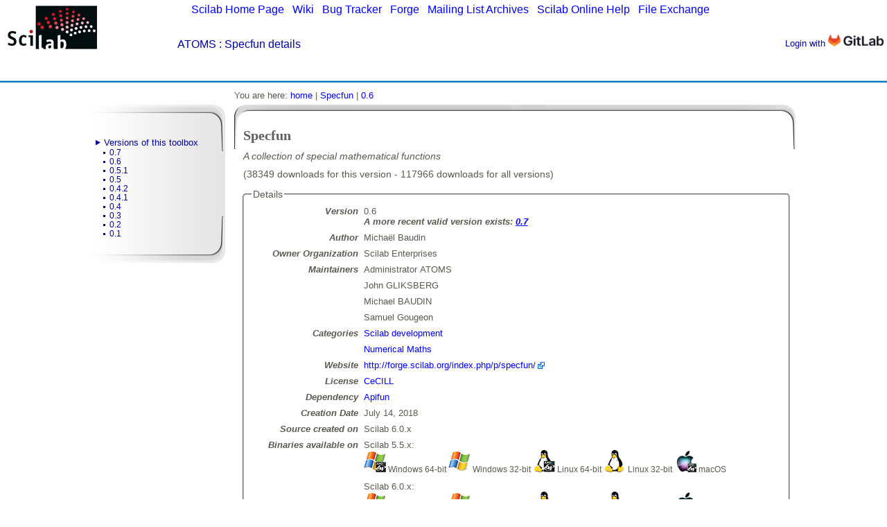

--- FILE ---
content_type: text/html; charset=UTF-8
request_url: https://atoms.scilab.org/toolboxes/specfun/0.6
body_size: 5254
content:
<!DOCTYPE HTML PUBLIC "-//W3C//DTD HTML 4.01//EN">
<html>
	<head>
		<title>ATOMS : Specfun details</title>
		<meta http-equiv="Content-Type" Content="text/html; charset=UTF-8" />
<!-- TODO
		<meta http-equiv="Content-Type" Content="text/html; charset=ISO-8859-1" />
 -->

<!-- appears way too big in Slack, so rather have nothing than something ugly
	        <meta property="og:image" content="/images/scilab_official.png"/>
        	<meta property="og:image:secure_url" content="/images/scilab_official.png" />
-->
		<link rel="stylesheet" type="text/css" href="/css/default_atoms.css" >
		<link rel="stylesheet" type="text/css" href="/css/atoms.css" >
		<link rel="alternate" type="application/rss+xml" href="/rss.xml">
	        <meta property="og:url" content="https://atoms.scilab.org/toolboxes/specfun/0.6"/>
      	<meta property="og:description" content="A collection of special mathematical functions" />
        	<meta property="og:title" content="Scilab Module : Specfun" />
		<link rel="stylesheet" type="text/css" media="print" href="/css/print.css">
		<link type="image/x-icon" rel="icon" href="/favicon.ico" >
		<link rel="shortcut icon" href="/favicon.ico" >
                <script type="text/javascript" src="/js/atoms.js"></script>
	</head>

	<body>

	<!-- ====================================================== -->
	<!-- Bandeau -->
	<!-- ====================================================== -->
  	    <div id="atoms_cadre_head">

	<!-- Cadre contenant l'accÃ¨s Ã  l'aide -->
	<!-- <div id="cadre_links">-->
		     					<a href="https://www.scilab.org" target=_blank>Scilab Home Page</a>
|
 					<a href="https://gitlab.com/scilab/scilab/-/wikis" target=_blank>Wiki</a>
|
 					<a href="https://gitlab.com/scilab/scilab/-/issues" target=_blank>Bug Tracker</a>
|
 					<a href="https://gitlab.com/scilab/forge" target=_blank>Forge</a>
|
 					<a href="https://www.mail-archive.com/users@lists.scilab.org" target=_blank>Mailing List Archives</a>
|
 					<a href="https://help.scilab.org" target=_blank>Scilab Online Help</a>
|
	 				<a href="https://fileexchange.scilab.org" target=_blank>File Exchange</a>
<div id="slogan">
  <a href="/" style="color:#0000AA;">ATOMS</a> : Specfun details
</div>
 <div id="cadre_help">
<a href="/toolboxes/specfun/0.6/login">Login with <img src="https://about.gitlab.com/images/press/logo/png/gitlab-logo-100.png" alt="GitLab" width="80px"></a></div>
</div>
</div>
		<div id="cadre_main">
			<div id="corp">


<div class="columnLeft">
<div class="menu">
  <div class="menu_start">&nbsp;</div>
    <div class="menu_item">
  </div>
    <div class="menu_item">
      <div class="menu_item_title">
        <a href="/toolboxes/specfun">Versions of this toolbox</a>
      </div>
      <div class="menu_sub_items" id="">
        <div class="menu_sub_item">
          <a href="/toolboxes/specfun/0.7">0.7</a>
      </div>
        <div class="menu_sub_item">
          <a href="/toolboxes/specfun/0.6">0.6</a>
      </div>
        <div class="menu_sub_item">
          <a href="/toolboxes/specfun/0.5.1">0.5.1</a>
      </div>
        <div class="menu_sub_item">
          <a href="/toolboxes/specfun/0.5">0.5</a>
      </div>
        <div class="menu_sub_item">
          <a href="/toolboxes/specfun/0.4.2">0.4.2</a>
      </div>
        <div class="menu_sub_item">
          <a href="/toolboxes/specfun/0.4.1">0.4.1</a>
      </div>
        <div class="menu_sub_item">
          <a href="/toolboxes/specfun/0.4">0.4</a>
      </div>
        <div class="menu_sub_item">
          <a href="/toolboxes/specfun/0.3">0.3</a>
      </div>
        <div class="menu_sub_item">
          <a href="/toolboxes/specfun/0.2">0.2</a>
      </div>
        <div class="menu_sub_item">
          <a href="/toolboxes/specfun/0.1">0.1</a>
      </div>
    </div>
  </div>
  <div class="menu_end_1">&nbsp;</div>
  <div class="menu_end_2">&nbsp;</div>
</div>
</div>
<div id="navibar">
You are here:
<a href="/">home</a>
|
<a href="/toolboxes/specfun/0.7">Specfun</a>
|
<a href="/toolboxes/specfun/0.6">0.6</a>
</div>
<div id="columnRight">
    
            <div class="atoms_toolbox">    
            <table style="width:790px;">
            <tr>
            <td>
            <div class="atoms_toolbox_title">
            	<h1>Specfun</h1>
            </div>

            <div class="atoms_toolbox_summary">
            </div>
	    
            <div style="font-style:italic;">
 	       A collection of special mathematical functions            </div>
            <div class="atoms_toolbox_summary">
            </div>
	    
            <div title="Downloads of this version/Total of downloads of the module">(38349 downloads for this version - 117966 downloads for all versions)</div>
    
            </td>
                                  </tr>
            </table>
    
            <fieldset class="atoms_toolbox_details">
            <legend>Details</legend>
                    <div class="atoms_toolbox_client_couple">
          <div class="atoms_toolbox_client_attribute">Version          </div>
          <div class="atoms_toolbox_client_value">0.6<br /><span style="font-style:italic;font-weight: 800;background-color:white;">A more recent valid version exists:
<a href="/toolboxes/specfun/0.7/" style="text-decoration:underline;">0.7</a></span>
          </div>
        </div>
              <div class="atoms_toolbox_client_couple">
          <div class="atoms_toolbox_client_attribute">Author          </div>
          <div class="atoms_toolbox_client_value">Michaël Baudin          </div>
        </div>
              <div class="atoms_toolbox_client_couple">
          <div class="atoms_toolbox_client_attribute">Owner Organization          </div>
          <div class="atoms_toolbox_client_value">Scilab Enterprises          </div>
        </div>
              <div class="atoms_toolbox_client_couple">
          <div class="atoms_toolbox_client_attribute">Maintainers          </div>
          <div class="atoms_toolbox_client_value">Administrator ATOMS          </div>
        </div>
              <div class="atoms_toolbox_client_couple">
          <div class="atoms_toolbox_client_attribute">          </div>
          <div class="atoms_toolbox_client_value">John GLIKSBERG          </div>
        </div>
              <div class="atoms_toolbox_client_couple">
          <div class="atoms_toolbox_client_attribute">          </div>
          <div class="atoms_toolbox_client_value">Michael BAUDIN          </div>
        </div>
              <div class="atoms_toolbox_client_couple">
          <div class="atoms_toolbox_client_attribute">          </div>
          <div class="atoms_toolbox_client_value">Samuel Gougeon          </div>
        </div>
              <div class="atoms_toolbox_client_couple">
          <div class="atoms_toolbox_client_attribute">Categories          </div>
          <div class="atoms_toolbox_client_value"><a href="/categories/Scilab_development">Scilab development</a>          </div>
        </div>
              <div class="atoms_toolbox_client_couple">
          <div class="atoms_toolbox_client_attribute">          </div>
          <div class="atoms_toolbox_client_value"><a href="/categories/Numerical_Maths">Numerical Maths</a>          </div>
        </div>
              <div class="atoms_toolbox_client_couple">
          <div class="atoms_toolbox_client_attribute">Website          </div>
          <div class="atoms_toolbox_client_value"><a href="http://forge.scilab.org/index.php/p/specfun/" target="_blank" class="external">http://forge.scilab.org/index.php/p/specfun/</a>          </div>
        </div>
              <div class="atoms_toolbox_client_couple">
          <div class="atoms_toolbox_client_attribute">License          </div>
          <div class="atoms_toolbox_client_value"><a href="/licenses/1" target="_blank">CeCILL</a>          </div>
        </div>
              <div class="atoms_toolbox_client_couple">
          <div class="atoms_toolbox_client_attribute">Dependency          </div>
          <div class="atoms_toolbox_client_value"><a href="/toolboxes/apifun">Apifun</a>
          </div>
        </div>
              <div class="atoms_toolbox_client_couple">
          <div class="atoms_toolbox_client_attribute">Creation Date          </div>
          <div class="atoms_toolbox_client_value">July 14, 2018          </div>
        </div>
              <div class="atoms_toolbox_client_couple">
          <div class="atoms_toolbox_client_attribute">Source created on          </div>
          <div class="atoms_toolbox_client_value">Scilab 6.0.x          </div>
        </div>
              <div class="atoms_toolbox_client_couple">
          <div class="atoms_toolbox_client_attribute">Binaries available on          </div>
          <div class="atoms_toolbox_client_value"><div>Scilab 5.5.x:</div><div style="font-size: 12px;"><img src="/tango-32/platforms/windows_64.png"/> Windows 64-bit <img src="/tango-32/platforms/windows_32.png"/> Windows 32-bit <img src="/tango-32/platforms/linux_64.png"/> Linux 64-bit <img src="/tango-32/platforms/linux_32.png"/> Linux 32-bit <img src="/tango-32/platforms/macosx_64.png"/> macOS </div><div style="margin-top: 10px;">Scilab 6.0.x:</div><div style="font-size: 12px;"><img src="/tango-32/platforms/windows_64.png"/> Windows 64-bit <img src="/tango-32/platforms/windows_32.png"/> Windows 32-bit <img src="/tango-32/platforms/linux_64.png"/> Linux 64-bit <img src="/tango-32/platforms/linux_32.png"/> Linux 32-bit <img src="/tango-32/platforms/macosx_64.png"/> macOS </div><div style="margin-top: 10px;">Scilab 6.1.x:</div><div style="font-size: 12px;"><img src="/tango-32/platforms/windows_64.png"/> Windows 64-bit <img src="/tango-32/platforms/windows_32.png"/> Windows 32-bit <img src="/tango-32/platforms/linux_64.png"/> Linux 64-bit <img src="/tango-32/platforms/linux_32.png"/> Linux 32-bit <img src="/tango-32/platforms/macosx_64.png"/> macOS </div><div style="margin-top: 10px;"></div>          </div>
        </div>
              <div class="atoms_toolbox_client_couple">
          <div class="atoms_toolbox_client_attribute">Install command          </div>
          <div class="atoms_toolbox_client_value"><code>--> atomsInstall("specfun")</code>          </div>
        </div>
              <div class="atoms_toolbox_client_couple">
          <div class="atoms_toolbox_client_attribute">Report a bug          </div>
          <div class="atoms_toolbox_client_value"><a href="https://gitlab.com/scilab/forge/specfun/-/issues" target="_blank" class="external">GitLab's issues for specfun</a>          </div>
        </div>
                  </fieldset>

            <!-- Build information -->
             <!-- am_i_maintainer -->
    
            <!-- Description -->
            <fieldset class="atoms_toolbox_description">
            <legend>
              <a onClick="block('description');none('description_add');inline('description_remove');">
                <img src="/tango-16/actions/list-add.png" id="description_add" style="display:none">
              </a>
	      <a onClick="none('description'); inline('description_add'); none('description_remove');">
                 <img src="/tango-16/actions/list-remove.png" id="description_remove" >
              </a>
            Description</legend>
            <div id="description" style="display:block;">
            <pre>
            
Purpose
--------

The goal of this toolbox is to provide special functions.
The toolbox is based on macros.

Features
--------

The following is a list of the current features: 

 * specfun_expm1 : Compute exp(x)-1 accurately for small values of x.
 * specfun_gammainc : The incomplete gamma function.
 * specfun_lambertw : The Lambert W-Function.
 * specfun_log1p : Compute log(1+x) accurately for small values of x.
 *  Discrete Maths
   * specfun_combine : Returns the all the combinations of the given vectors.
   * specfun_combinerepeat : Returns repeated combinations with replacement.
   * specfun_factorial : The factorial function
   * specfun_factoriallog : The log-factorial function
   * specfun_ismember : Array elements that are members of set.
   * specfun_nchoosek : Returns the binomial number (n,k).
   * specfun_pascal : Returns the Pascal matrix.
   * specfun_subset : Generate all combinations of k values from x 
                      without replacement.

Acknowledgements
----------------

Samuel Gougeon
Calixte Denizet


CHANGES 0.5.1 =&gt; 0.6
--------------------
* builder.sce can now build for both Scilab 5 and Scilab 6
* Dependency on helptbx removed: helptbx_helpupdate() is useful
  only for maintainers (to maintain help pages), never for users.
* readme.txt updated: specfun no longer depends on the assert and
  helptbx modules.
* specfun_subset()
  -- extended to int64 &amp; uint64
  -- fixed against &quot;operation +-[]&quot; errors
* help pages:
  -- specfun code keywords were not highlighted
  -- misc. improvements (indentation, etc)
* (specfun.start now checks that dependences are loaded.)
            </pre>
            </div>
            </fieldset>
    
            <!-- Files -->
            <fieldset class="atoms_toolbox_description">
            <legend>
              <a onClick="block('files');none('files_add');inline('files_remove');"><img src="/tango-16/actions/list-add.png" id="files_add" style="display:none"></a>
              <a onClick="none('files');inline('files_add') ;none('files_remove');"><img src="/tango-16/actions/list-remove.png" id="files_remove" ></a>
              Files (4)
            </legend>
            <div id="files" style="display:block">
              <div id="file_6367" class="atoms_file">
  <div style="float:left;width:100%;">
    <span class="atoms_file_right_icons">
      <span id="show_details_6367">
        <a onClick="block('atoms_file_details_6367');none('show_details_6367');block('hide_details_6367');">
          <img src="/tango-32/actions/media-eject_inverse.png" class="atoms_file_mimeicon">
       </a>
      </span>
      <span style="display:none;" id="hide_details_6367" >
        <a onClick="none('atoms_file_details_6367');block('show_details_6367');none('hide_details_6367');">
          <img src="/tango-32/actions/media-eject.png" class="atoms_file_mimeicon">
       </a>
      </span>
      <span>
        <a href="/toolboxes/specfun/0.6/files/specfun_0.6-src.zip">
          <img src="/tango-32/actions/document-save.png" class="atoms_file_mimeicon">
        </a>
      </span>
      <span style="float:right;height:32px;padding:5px;">
        [83.82 kB]
      </span>
    </span>
   <img src="/tango-32/mimetypes/package-x-generic.png" style="margin:0; margin-right:10px;float:left;">
<div class="atoms_file_name">
        <a href="/toolboxes/specfun/0.6/files/specfun_0.6-src.zip">
specfun_0.6-src.zip	    </a>
</div>
<div class="atoms_file_class">
Source code archive</div>
<pre class="atoms_file_description">

</pre>
</div>
  <div style="clear:both;display:none;" id="atoms_file_details_6367">
    <pre class="atoms_file_details">
Upload date : 2018-07-14 03:59:45
MD5         : 7c096c9ce6081156d765067aea0ac604
SHA1        : 7af02f91a13fb9af25047021864b79e9a961da92
Downloads   : 3771
    </pre>
  </div>
</div>
<div id="file_6368" class="atoms_file">
  <div style="float:left;width:100%;">
    <span class="atoms_file_right_icons">
      <span id="show_details_6368">
        <a onClick="block('atoms_file_details_6368');none('show_details_6368');block('hide_details_6368');">
          <img src="/tango-32/actions/media-eject_inverse.png" class="atoms_file_mimeicon">
       </a>
      </span>
      <span style="display:none;" id="hide_details_6368" >
        <a onClick="none('atoms_file_details_6368');block('show_details_6368');none('hide_details_6368');">
          <img src="/tango-32/actions/media-eject.png" class="atoms_file_mimeicon">
       </a>
      </span>
      <span>
        <a href="/toolboxes/specfun/0.6/files/specfun_0.6_55-bin.zip">
          <img src="/tango-32/actions/document-save.png" class="atoms_file_mimeicon">
        </a>
      </span>
      <span style="float:right;height:32px;padding:5px;">
        [145.17 kB]
      </span>
    </span>
   <img src="/tango-32/mimetypes/package-x-generic.png" style="margin:0; margin-right:10px;float:left;">
<div class="atoms_file_name">
        <a href="/toolboxes/specfun/0.6/files/specfun_0.6_55-bin.zip">
specfun_0.6_55-bin.zip	    </a>
</div>
<div class="atoms_file_class">
OS-independent binary for Scilab 5.5.x</div>
<pre class="atoms_file_description">

</pre>
</div>
  <div style="clear:both;display:none;" id="atoms_file_details_6368">
    <pre class="atoms_file_details">
Upload date : 2018-07-14 04:04:11
MD5         : be51af384bcad4a1e7b6af91e3263263
SHA1        : 0363a3d2d38096424a150979a4454a2e54a60d89
Downloads   : 3601
    </pre>
  </div>
</div>
<div id="file_6404" class="atoms_file">
  <div style="float:left;width:100%;">
    <span class="atoms_file_right_icons">
      <span id="show_details_6404">
        <a onClick="block('atoms_file_details_6404');none('show_details_6404');block('hide_details_6404');">
          <img src="/tango-32/actions/media-eject_inverse.png" class="atoms_file_mimeicon">
       </a>
      </span>
      <span style="display:none;" id="hide_details_6404" >
        <a onClick="none('atoms_file_details_6404');block('show_details_6404');none('hide_details_6404');">
          <img src="/tango-32/actions/media-eject.png" class="atoms_file_mimeicon">
       </a>
      </span>
      <span>
        <a href="/toolboxes/specfun/0.6/files/specfun_0.6_60-2-bin.zip">
          <img src="/tango-32/actions/document-save.png" class="atoms_file_mimeicon">
        </a>
      </span>
      <span style="float:right;height:32px;padding:5px;">
        [166.81 kB]
      </span>
    </span>
   <img src="/tango-32/mimetypes/package-x-generic.png" style="margin:0; margin-right:10px;float:left;">
<div class="atoms_file_name">
        <a href="/toolboxes/specfun/0.6/files/specfun_0.6_60-2-bin.zip">
specfun_0.6_60-2-bin.zip	    </a>
</div>
<div class="atoms_file_class">
OS-independent binary for Scilab 6.0.x</div>
<pre class="atoms_file_description">

</pre>
</div>
  <div style="clear:both;display:none;" id="atoms_file_details_6404">
    <pre class="atoms_file_details">
Upload date : 2018-08-19 18:43:57
MD5         : 5131522142a6a7a46d2938076b91999f
SHA1        : e548302a437ffabdafcdd70dfcba8612835185bf
Downloads   : 17303
    </pre>
  </div>
</div>
<div id="file_6455" class="atoms_file">
  <div style="float:left;width:100%;">
    <span class="atoms_file_right_icons">
      <span id="show_details_6455">
        <a onClick="block('atoms_file_details_6455');none('show_details_6455');block('hide_details_6455');">
          <img src="/tango-32/actions/media-eject_inverse.png" class="atoms_file_mimeicon">
       </a>
      </span>
      <span style="display:none;" id="hide_details_6455" >
        <a onClick="none('atoms_file_details_6455');block('show_details_6455');none('hide_details_6455');">
          <img src="/tango-32/actions/media-eject.png" class="atoms_file_mimeicon">
       </a>
      </span>
      <span>
        <a href="/toolboxes/specfun/0.6/files/specfun_0.6_61-bin.zip">
          <img src="/tango-32/actions/document-save.png" class="atoms_file_mimeicon">
        </a>
      </span>
      <span style="float:right;height:32px;padding:5px;">
        [166.81 kB]
      </span>
    </span>
   <img src="/tango-32/mimetypes/package-x-generic.png" style="margin:0; margin-right:10px;float:left;">
<div class="atoms_file_name">
        <a href="/toolboxes/specfun/0.6/files/specfun_0.6_61-bin.zip">
specfun_0.6_61-bin.zip	    </a>
</div>
<div class="atoms_file_class">
OS-independent binary for Scilab 6.1.x</div>
<pre class="atoms_file_description">

</pre>
</div>
  <div style="clear:both;display:none;" id="atoms_file_details_6455">
    <pre class="atoms_file_details">
Upload date : 2018-10-25 14:35:06
MD5         : 8ce911914d8294f4be4c5e0e38d638e5
SHA1        : cb71d432551db5371f471e2f6929da5d1253cd2b
Downloads   : 13674
    </pre>
  </div>
</div>
            </div>
                
          </fieldset> <fieldset class="atoms_toolbox_news">
<legend>
  <a onClick="block('news') ;none('news_add')   ;inline('news_remove');"><img src="/tango-16/actions/list-add.png"    id="news_add"></a>
  <a onClick="none('news')  ;inline('news_add') ;none('news_remove')  ;"><img src="/tango-16/actions/list-remove.png" id="news_remove" style="display:none;"></a>
  News (0)
</legend>
<div id="news" style="display:none;">
</div>
</fieldset>
<a name="comments_anchor"></a>
<fieldset class="atoms_toolbox_comments">
<legend>
  <a onClick="block('comments') ;none('comments_add')   ;inline('comments_remove');"><img src="/tango-16/actions/list-add.png"    id="comments_add" style="display:none;"></a>
  <a onClick="none('comments')  ;inline('comments_add') ;none('comments_remove')  ;"><img src="/tango-16/actions/list-remove.png" id="comments_remove"></a>
    <th>Comments (1) <a href="?order=comments&direction=DESC#comments_anchor">&uarr;</a></th>
  &nbsp;&nbsp;&nbsp;
  <span style="font-style:italic;font-size:90%"><a href="#leave_a_comment">Leave a comment</a>&nbsp;</span>
</legend>
<div id="comments" style="display:block;">
<!-- ========================================================== -->
<!-- COMMENT 2972 -->
<!-- ========================================================== -->
<a name="comment2972"></a>
<div class="atoms_news_client">
  <div class="atoms_news_client_header">
   <img src="/tango-16/actions/mail-message.png" style="margin:0;">
    <a href="/toolboxes/specfun/0.6#comment2972">Comment</a>    from Samuel Gougeon<img src="/tango-16/operator.png" style="margin:0;margin-left:3px;">
 -- August 19, 2018, 08:58:54 PM
    &nbsp;&nbsp;&nbsp;
  </div>
<pre class="atoms_news_client_content">
From 2018-07-14 to 2018-08-19, an error in specfun.start for Scilab 6.0 prevented loading 
the module correctly.
This is now fixed in the current _60-2-bin.zip binary.
All the modules depending on specfun directly or indirectly might have been hindered:
distfun  floatingpoint  makematrix  number  Ortpol  scidoe  stixbox
Sorry for this inconvenience.
</pre>
<a name="form_reply_2972">
<div style="display:none;margin-left:10px;" id="form_reply_2972">
<form name="new_answer_2972" action="" method="post" enctype="multipart/form-data">
<textarea rows=10 name="form_comment" onfocus="this.rows=25" cols="90"  wrap=HARD>&gt; From 2018-07-14 to 2018-08-19, an error in specfun.start for Scilab 6.0 prevented
&gt; loading 
&gt; the module correctly.
&gt; This is now fixed in the current _60-2-bin.zip binary.
&gt; All the modules depending on specfun directly or indirectly might have been hindered:
&gt; distfun  floatingpoint  makematrix  number  Ortpol  scidoe  stixbox
&gt; Sorry for this inconvenience.
</textarea>
<br />
  <input name="action"     type="hidden" value="new_answer">
  <input name="comment_id" type="hidden" value="2972">
  <input name="timestamp"  type="hidden" value="1769471527">
  <input type="submit" value="Send">
  <input type="button" value="Cancel" onclick="none('form_reply_2972');">
</form>
</div>
</div>
</div>
</fieldset>
<a name="leave_a_comment"></a>
<fieldset class="atoms_toolbox_new_comment">
<legend>
  <img src="/tango-16/actions/edit.png">
  Leave a comment
</legend>
<div style="font-style:italic;margin-left:20px;display:block;" id="login_info">
 You must register and log in before leaving a comment.
</div>
 <a style="margin-left:20px;display:block;" href="/toolboxes/specfun/0.6/login">Login with <img src="https://about.gitlab.com/images/press/logo/png/gitlab-logo-100.png" alt="GitLab" width="80px"></a>
<div class="atoms_login" id="login_form" style="display:block;border:none">
</div>
</fieldset>
<fieldset class="atoms_toolbox_getinformed">
<legend>
  <img src="/tango-16/actions/bookmark-new.png">
  Email notifications
</legend>
<form name="form_cc" action="" method="post">
  <input type="checkbox" onClick="document.form_cc.submit();" name="form_cc" value="1" disabled>
<span style="color: #888;">  Send me email when this toolbox has changes, new files or a new release.
</span>  <input name="action" type="hidden" value="cc">
  <div style="font-style:italic;margin-left:20px">
    You must register and log in before setting up notifications.
  </div>
</form>
</fieldset>
</div>
</div>
<div id="footer">
<span style="float:left">© 2026 Dassault Systèmes S.E. - All rights reserved</span>
<span style="float:right">
<a href="/terms-of-use/">Terms of Use</a>
 | 
<a href="mailto:contact@scilab.org?subject=%5BATOMS%20Website%5D%20Contact">Contact</a>
</span>
</div>
<script type="text/javascript" src="/_Incapsula_Resource?SWJIYLWA=719d34d31c8e3a6e6fffd425f7e032f3&ns=1&cb=1216365226" async></script></body>
</html>


--- FILE ---
content_type: application/javascript
request_url: https://atoms.scilab.org/_Incapsula_Resource?SWJIYLWA=719d34d31c8e3a6e6fffd425f7e032f3&ns=1&cb=1216365226
body_size: 20824
content:
var _0xa9b2=['\x4c\x4d\x4f\x56\x47\x51\x3d\x3d','\x57\x69\x39\x75','\x77\x70\x4a\x50\x48\x6b\x58\x44\x6e\x7a\x78\x57\x45\x53\x74\x78','\x77\x36\x44\x44\x76\x73\x4f\x36\x77\x37\x4c\x43\x6d\x79\x38\x44\x77\x35\x78\x30\x52\x4d\x4f\x72','\x59\x78\x6e\x43\x6d\x73\x4f\x2f\x77\x6f\x37\x44\x74\x41\x3d\x3d','\x77\x36\x54\x44\x68\x73\x4f\x75','\x46\x4d\x4b\x76\x77\x70\x41\x3d','\x54\x73\x4b\x39\x77\x72\x38\x3d','\x47\x54\x2f\x43\x6b\x77\x3d\x3d','\x4b\x44\x5a\x2f\x77\x37\x5a\x54\x77\x34\x67\x37\x66\x77\x3d\x3d','\x77\x34\x56\x54\x56\x67\x3d\x3d','\x77\x70\x7a\x43\x6f\x4d\x4b\x31\x64\x63\x4f\x77\x77\x36\x34\x3d','\x4e\x41\x4e\x48','\x77\x35\x76\x43\x70\x4d\x4f\x59\x4c\x4d\x4f\x74\x42\x41\x3d\x3d','\x77\x34\x58\x43\x6e\x63\x4f\x72\x47\x58\x49\x7a\x56\x73\x4f\x4a\x50\x4d\x4b\x4a\x77\x37\x72\x44\x75\x42\x41\x55\x77\x6f\x6a\x43\x69\x73\x4f\x48\x58\x56\x37\x43\x69\x47\x42\x49\x77\x34\x6a\x43\x69\x32\x6a\x43\x72\x73\x4f\x47\x52\x32\x54\x44\x70\x78\x54\x44\x73\x77\x37\x43\x71\x73\x4f\x50\x4a\x33\x63\x56\x51\x30\x67\x3d','\x4c\x63\x4b\x31\x77\x72\x49\x3d','\x44\x41\x37\x43\x73\x51\x3d\x3d','\x4a\x51\x34\x51','\x77\x70\x5a\x43\x77\x37\x4d\x3d','\x77\x35\x33\x44\x6d\x47\x34\x3d','\x77\x72\x72\x43\x69\x63\x4f\x75','\x41\x53\x7a\x43\x6e\x41\x3d\x3d','\x4c\x73\x4b\x67\x77\x6f\x30\x3d','\x55\x44\x66\x44\x72\x51\x3d\x3d','\x62\x42\x50\x43\x6d\x38\x4f\x7a\x77\x70\x50\x44\x75\x51\x3d\x3d','\x48\x79\x35\x55','\x42\x7a\x4e\x33','\x50\x7a\x76\x43\x6e\x73\x4f\x54\x77\x6f\x64\x63\x77\x72\x67\x4d\x77\x71\x62\x44\x6f\x38\x4f\x4b','\x77\x70\x6e\x43\x6d\x67\x6e\x43\x6a\x73\x4f\x47\x77\x70\x56\x70\x77\x37\x63\x3d','\x77\x71\x76\x44\x6f\x4d\x4f\x68\x77\x70\x76\x43\x72\x47\x6a\x43\x6f\x43\x45\x6b\x55\x73\x4b\x42','\x57\x67\x59\x4e\x77\x72\x54\x43\x6c\x63\x4b\x4c\x4f\x73\x4b\x66','\x5a\x6a\x58\x43\x74\x77\x3d\x3d','\x77\x37\x4c\x43\x6e\x73\x4b\x4a','\x77\x72\x59\x73\x66\x41\x3d\x3d','\x77\x6f\x46\x2f\x77\x36\x6f\x3d','\x47\x52\x6a\x43\x6e\x63\x4b\x6d','\x41\x38\x4b\x64\x77\x72\x66\x44\x6d\x6a\x42\x61\x77\x71\x30\x3d','\x77\x70\x4a\x48\x65\x41\x3d\x3d','\x77\x70\x34\x54\x54\x6b\x48\x43\x6d\x79\x6b\x63\x43\x47\x73\x77\x4b\x73\x4f\x44\x47\x31\x6a\x44\x76\x45\x78\x56','\x59\x47\x5a\x6a\x77\x37\x35\x54','\x77\x36\x37\x43\x69\x4d\x4f\x65','\x77\x37\x50\x43\x6c\x4d\x4f\x56\x43\x48\x42\x73','\x57\x38\x4b\x53\x77\x6f\x58\x43\x76\x31\x33\x43\x6b\x51\x3d\x3d','\x77\x71\x58\x43\x6e\x4d\x4b\x34','\x48\x38\x4b\x38\x77\x70\x73\x3d','\x65\x44\x45\x6a\x77\x36\x6b\x44\x65\x42\x64\x68\x52\x77\x3d\x3d','\x77\x34\x54\x44\x75\x63\x4b\x59\x55\x73\x4b\x7a\x57\x77\x3d\x3d','\x47\x38\x4b\x4e\x77\x70\x63\x3d','\x77\x37\x42\x46\x54\x41\x3d\x3d','\x64\x73\x4b\x65\x77\x36\x44\x44\x71\x30\x59\x3d','\x58\x79\x4a\x5a','\x4e\x4d\x4b\x38\x64\x41\x3d\x3d','\x43\x32\x6e\x43\x67\x43\x58\x43\x6e\x68\x45\x3d','\x77\x34\x55\x4b\x46\x56\x72\x44\x6d\x7a\x30\x3d','\x77\x36\x4e\x5a\x53\x51\x3d\x3d','\x58\x4d\x4b\x7a\x77\x6f\x51\x3d','\x53\x4d\x4f\x39\x4c\x73\x4b\x42\x62\x38\x4f\x66','\x77\x34\x62\x43\x71\x38\x4b\x6f\x77\x72\x41\x2b','\x77\x35\x6b\x72\x49\x51\x3d\x3d','\x77\x70\x50\x44\x6c\x33\x6f\x3d','\x42\x53\x74\x5a\x53\x6a\x2f\x43\x6a\x4d\x4b\x39\x47\x32\x6f\x3d','\x41\x4d\x4b\x54\x77\x72\x45\x3d','\x41\x4d\x4b\x61\x77\x35\x38\x3d','\x5a\x4d\x4f\x42\x4e\x63\x4f\x38\x61\x51\x64\x66\x77\x34\x48\x43\x6c\x6a\x63\x3d','\x77\x36\x6e\x43\x6b\x38\x4f\x2b','\x4f\x63\x4b\x4f\x62\x41\x3d\x3d','\x47\x51\x6b\x6e','\x43\x32\x48\x43\x6c\x43\x58\x43\x67\x51\x3d\x3d','\x77\x34\x54\x43\x74\x4d\x4f\x55\x4f\x4d\x4f\x74\x48\x67\x3d\x3d','\x66\x73\x4b\x43\x77\x36\x30\x3d','\x77\x70\x58\x43\x71\x51\x55\x3d','\x64\x31\x76\x43\x6c\x53\x4d\x4b\x77\x6f\x72\x43\x6b\x63\x4f\x49','\x77\x34\x6e\x44\x68\x55\x39\x51\x48\x48\x73\x3d','\x4d\x41\x7a\x43\x73\x51\x3d\x3d','\x65\x69\x52\x38','\x57\x63\x4b\x62\x77\x71\x4c\x44\x6f\x44\x64\x59\x77\x72\x7a\x44\x6a\x78\x51\x65\x57\x6a\x48\x43\x76\x32\x72\x44\x75\x63\x4b\x61','\x49\x38\x4b\x66\x4b\x41\x3d\x3d','\x77\x72\x78\x63\x52\x77\x3d\x3d','\x77\x71\x44\x44\x6d\x63\x4f\x68','\x4f\x38\x4b\x47\x77\x36\x66\x44\x75\x55\x72\x43\x76\x6b\x72\x44\x6a\x4d\x4f\x56\x77\x37\x67\x2f\x77\x70\x33\x44\x74\x4d\x4b\x6d\x55\x46\x77\x4d','\x77\x37\x6a\x44\x73\x38\x4b\x39\x77\x70\x54\x44\x71\x32\x62\x44\x6f\x54\x35\x68','\x77\x71\x4a\x57\x77\x36\x51\x3d','\x42\x63\x4f\x74\x77\x35\x70\x5a\x50\x63\x4f\x2b','\x77\x72\x6e\x44\x69\x47\x4d\x3d','\x48\x73\x4b\x2b\x50\x77\x3d\x3d','\x63\x31\x6a\x43\x73\x7a\x41\x52\x77\x6f\x33\x43\x6f\x4d\x4f\x4b\x77\x70\x52\x62\x77\x37\x30\x3d','\x50\x38\x4b\x4c\x65\x45\x64\x52\x77\x71\x66\x43\x6b\x77\x3d\x3d','\x55\x69\x44\x44\x73\x63\x4b\x50\x4c\x53\x67\x3d','\x59\x56\x70\x31','\x4e\x41\x6e\x43\x72\x6a\x30\x78\x77\x36\x73\x6b\x77\x72\x76\x44\x6d\x73\x4f\x33\x77\x70\x66\x44\x70\x38\x4b\x6c\x77\x34\x4e\x49\x77\x36\x50\x44\x67\x6c\x73\x6e\x77\x37\x52\x73\x4d\x7a\x6e\x43\x76\x63\x4b\x39\x52\x7a\x34\x74\x77\x35\x6f\x55\x77\x36\x74\x36\x77\x34\x48\x43\x71\x38\x4b\x33\x57\x67\x3d\x3d','\x41\x43\x6c\x49\x53\x44\x44\x43\x69\x38\x4b\x67','\x4e\x63\x4f\x52\x4e\x63\x4f\x2f\x65\x41\x6b\x3d','\x47\x54\x4d\x6e','\x43\x73\x4b\x31\x77\x6f\x77\x3d','\x41\x33\x48\x44\x6b\x73\x4b\x74\x4e\x78\x77\x3d','\x77\x36\x2f\x43\x6e\x63\x4f\x4f\x43\x47\x31\x71\x4f\x73\x4f\x61\x4d\x73\x4f\x4b\x77\x37\x54\x44\x6f\x41\x6b\x44\x77\x34\x76\x43\x6b\x4d\x4f\x45\x44\x51\x66\x43\x6b\x69\x51\x3d','\x4a\x4d\x4b\x4f\x77\x36\x37\x43\x71\x67\x48\x44\x6a\x67\x3d\x3d','\x48\x4d\x4b\x50\x77\x71\x67\x3d','\x4c\x44\x6a\x43\x68\x63\x4f\x48\x77\x70\x70\x41\x77\x70\x49\x4b\x77\x71\x72\x44\x75\x4d\x4b\x46\x63\x4d\x4f\x42\x77\x71\x6b\x2f\x77\x34\x76\x43\x6b\x73\x4f\x47\x50\x42\x6a\x44\x6d\x4d\x4b\x59\x4c\x55\x7a\x43\x74\x33\x45\x3d','\x42\x67\x63\x4e','\x63\x42\x72\x43\x67\x4d\x4f\x7a\x77\x6f\x37\x44\x76\x38\x4b\x36','\x65\x78\x66\x44\x73\x6a\x50\x44\x67\x51\x30\x3d','\x57\x38\x4f\x30\x77\x6f\x64\x43\x66\x63\x4f\x71\x62\x68\x59\x33','\x54\x63\x4b\x61\x77\x6f\x44\x43\x70\x56\x30\x3d','\x66\x63\x4b\x70\x77\x71\x59\x3d','\x48\x4d\x4f\x6d\x77\x35\x42\x62\x4c\x38\x4f\x2f\x4d\x41\x39\x69','\x46\x69\x78\x52\x53\x6a\x66\x43\x68\x4d\x4b\x2b\x47\x79\x37\x44\x6d\x78\x4c\x43\x6e\x4d\x4b\x49\x77\x72\x48\x44\x68\x63\x4b\x38\x62\x38\x4f\x49\x77\x71\x4a\x56\x48\x41\x3d\x3d','\x54\x54\x76\x43\x6c\x41\x3d\x3d','\x77\x35\x6f\x66\x46\x31\x54\x44\x6d\x77\x3d\x3d','\x77\x71\x42\x66\x77\x36\x30\x54\x66\x51\x3d\x3d','\x77\x72\x76\x44\x6f\x56\x63\x3d','\x4f\x6a\x42\x73','\x66\x68\x7a\x44\x75\x44\x48\x44\x6a\x53\x72\x44\x75\x67\x3d\x3d','\x77\x36\x54\x44\x70\x4d\x4f\x4f\x77\x35\x63\x3d','\x77\x35\x46\x66\x62\x67\x3d\x3d','\x52\x6d\x50\x43\x6c\x43\x37\x43\x68\x42\x72\x43\x75\x67\x3d\x3d','\x61\x78\x67\x32\x65\x6a\x76\x44\x6c\x79\x6a\x43\x69\x63\x4b\x55','\x54\x44\x30\x41','\x58\x77\x42\x49\x77\x35\x48\x44\x6d\x78\x66\x44\x6a\x73\x4b\x51\x77\x70\x7a\x43\x6f\x38\x4b\x67\x77\x6f\x34\x73\x43\x38\x4f\x31\x49\x52\x42\x36\x45\x63\x4f\x4b\x48\x38\x4f\x67\x77\x36\x37\x44\x6d\x73\x4f\x45\x77\x34\x58\x44\x76\x51\x7a\x43\x75\x44\x63\x75\x50\x4d\x4f\x73\x65\x67\x3d\x3d','\x77\x70\x41\x75\x62\x38\x4b\x73\x4c\x73\x4b\x39\x4f\x67\x3d\x3d','\x4f\x6a\x33\x43\x6e\x4d\x4f\x46\x77\x70\x31\x50\x77\x71\x41\x4b','\x77\x35\x37\x43\x70\x63\x4f\x6b\x77\x71\x41\x6a\x77\x37\x5a\x38\x48\x73\x4b\x7a\x66\x38\x4b\x4c\x53\x67\x3d\x3d','\x43\x63\x4b\x4a\x77\x34\x63\x3d','\x41\x43\x6c\x49\x53\x44\x44\x43\x69\x38\x4b\x4d\x47\x33\x62\x44\x68\x6c\x77\x3d','\x64\x63\x4f\x42\x64\x57\x50\x44\x6c\x31\x6b\x33\x77\x72\x55\x3d','\x42\x68\x72\x43\x76\x51\x3d\x3d','\x64\x33\x4e\x35\x77\x37\x35\x45\x77\x34\x56\x53\x4b\x58\x46\x6f','\x77\x72\x33\x44\x76\x4d\x4f\x71\x77\x70\x72\x43\x6d\x58\x33\x43\x73\x43\x77\x6b','\x42\x43\x42\x4f\x57\x77\x3d\x3d','\x77\x6f\x54\x43\x70\x4d\x4b\x35\x66\x73\x4f\x68\x77\x37\x49\x3d','\x53\x69\x44\x44\x72\x4d\x4b\x63','\x55\x38\x4b\x46\x77\x6f\x37\x43\x70\x55\x58\x43\x68\x77\x3d\x3d','\x4c\x38\x4b\x50\x77\x36\x48\x44\x74\x56\x66\x43\x76\x32\x55\x3d','\x48\x69\x4c\x43\x6b\x51\x3d\x3d','\x4c\x63\x4b\x69\x77\x34\x4d\x3d','\x4a\x38\x4b\x50\x77\x37\x7a\x44\x75\x56\x66\x43\x75\x41\x3d\x3d','\x61\x77\x68\x59','\x45\x63\x4b\x58\x54\x77\x3d\x3d','\x45\x67\x39\x63\x77\x35\x6a\x44\x6e\x42\x62\x44\x70\x63\x4f\x56\x77\x6f\x48\x43\x6f\x63\x4f\x38\x77\x70\x49\x31\x48\x38\x4f\x6d\x4c\x51\x3d\x3d','\x77\x70\x2f\x44\x68\x73\x4b\x32\x77\x37\x34\x63\x54\x38\x4b\x32\x4f\x41\x3d\x3d','\x77\x71\x37\x44\x67\x63\x4b\x70','\x42\x58\x76\x44\x6c\x63\x4b\x6b','\x77\x35\x58\x43\x68\x4d\x4f\x71','\x77\x34\x66\x44\x73\x73\x4f\x77\x4b\x38\x4b\x7a\x77\x72\x48\x44\x73\x63\x4b\x75\x47\x38\x4b\x43\x62\x6a\x31\x61\x51\x58\x6e\x43\x6f\x63\x4b\x59\x4a\x57\x49\x59\x58\x73\x4b\x75\x77\x36\x50\x43\x75\x4d\x4f\x43\x4b\x4d\x4b\x48\x4b\x38\x4b\x49\x77\x70\x6e\x44\x67\x6e\x49\x49\x55\x4d\x4b\x4e\x77\x37\x4c\x43\x6f\x77\x44\x43\x68\x68\x38\x3d','\x77\x35\x72\x43\x76\x6d\x41\x3d','\x77\x37\x62\x43\x74\x6c\x55\x61\x77\x34\x49\x32\x4c\x6c\x64\x38','\x77\x37\x48\x44\x71\x63\x4f\x55\x77\x34\x7a\x43\x75\x77\x38\x3d','\x63\x42\x63\x6b\x64\x6a\x72\x44\x6e\x7a\x4c\x43\x67\x38\x4b\x43\x46\x44\x66\x43\x6d\x68\x54\x44\x6c\x45\x6c\x74','\x4c\x38\x4f\x56\x4e\x38\x4f\x74\x61\x51\x3d\x3d','\x57\x51\x6c\x54\x77\x35\x4c\x44\x6e\x51\x73\x3d','\x48\x69\x52\x4c\x52\x6a\x37\x43\x68\x4d\x4b\x6e\x45\x58\x7a\x43\x6e\x41\x44\x44\x6a\x4d\x4b\x4e\x77\x70\x48\x44\x67\x4d\x4b\x30\x62\x41\x3d\x3d','\x77\x36\x37\x43\x74\x6b\x38\x47\x77\x34\x41\x3d','\x77\x37\x58\x44\x6f\x63\x4f\x4e\x77\x37\x48\x43\x72\x68\x45\x53','\x62\x56\x58\x43\x73\x44\x34\x66\x77\x6f\x4c\x43\x69\x38\x4f\x41\x77\x70\x34\x42\x77\x72\x42\x38\x77\x70\x5a\x79\x58\x46\x2f\x44\x70\x4d\x4f\x76\x61\x48\x52\x39\x45\x57\x72\x44\x6f\x31\x31\x42\x77\x37\x63\x3d','\x64\x68\x66\x43\x6d\x63\x4f\x68\x77\x6f\x49\x3d','\x4c\x63\x4b\x6e\x77\x34\x38\x3d','\x59\x38\x4f\x59\x62\x6d\x66\x44\x69\x6c\x34\x72','\x62\x68\x66\x43\x67\x38\x4f\x39\x77\x6f\x44\x44\x73\x4d\x4b\x39\x77\x37\x38\x4a\x77\x6f\x33\x44\x76\x73\x4b\x39\x4f\x54\x54\x44\x75\x41\x6f\x42\x77\x36\x49\x3d','\x77\x6f\x62\x43\x70\x4d\x4b\x33\x5a\x38\x4f\x68','\x77\x70\x48\x44\x74\x47\x6b\x54\x77\x34\x4c\x44\x6f\x63\x4b\x6a\x77\x36\x51\x3d','\x52\x4d\x4b\x30\x77\x34\x68\x75\x4f\x38\x4b\x4a\x5a\x38\x4f\x4f\x77\x72\x62\x43\x6b\x79\x66\x44\x6a\x63\x4b\x63\x77\x6f\x50\x44\x6e\x73\x4f\x72\x58\x73\x4b\x65\x61\x51\x3d\x3d','\x65\x7a\x34\x72\x77\x37\x6b\x41','\x64\x46\x48\x43\x70\x44\x4d\x4b\x77\x6f\x72\x43\x69\x63\x4f\x4b\x77\x70\x34\x3d','\x4c\x52\x58\x43\x69\x4d\x4b\x33\x4b\x4d\x4f\x71\x77\x6f\x73\x4f','\x63\x42\x72\x43\x67\x4d\x4f\x7a\x77\x6f\x37\x44\x76\x38\x4b\x57\x77\x37\x55\x44\x77\x35\x66\x44\x71\x38\x4b\x2f\x4c\x43\x6e\x44\x73\x51\x73\x41','\x48\x42\x72\x43\x6e\x63\x4b\x71\x4f\x4d\x4f\x67\x77\x71\x45\x73\x77\x34\x74\x77\x65\x63\x4b\x2b\x77\x70\x45\x3d','\x77\x37\x33\x43\x72\x30\x6f\x41\x77\x35\x45\x6b','\x77\x6f\x72\x43\x6d\x67\x6e\x43\x6b\x4d\x4f\x49\x77\x6f\x5a\x5a\x77\x35\x66\x43\x6b\x41\x3d\x3d','\x4f\x53\x7a\x43\x6d\x63\x4f\x54\x77\x6f\x64\x64','\x53\x41\x4c\x44\x74\x44\x58\x44\x6d\x78\x48\x44\x73\x38\x4f\x4c','\x77\x37\x72\x43\x69\x63\x4f\x53\x48\x48\x42\x33','\x66\x52\x63\x2b\x63\x77\x33\x44\x6c\x69\x66\x43\x67\x73\x4b\x45\x56\x53\x77\x3d','\x77\x37\x7a\x43\x6d\x63\x4f\x4a\x41\x47\x6c\x68','\x77\x6f\x54\x44\x6f\x47\x45\x55\x77\x35\x44\x44\x76\x51\x3d\x3d','\x62\x68\x50\x44\x73\x6a\x44\x44\x6b\x42\x30\x3d','\x55\x33\x66\x43\x69\x44\x72\x43\x6d\x51\x63\x3d','\x77\x6f\x37\x44\x71\x47\x30\x56\x77\x34\x55\x3d','\x57\x78\x73\x47\x77\x72\x4c\x43\x68\x73\x4b\x66','\x56\x6e\x70\x73','\x4c\x73\x4b\x53\x77\x37\x76\x44\x72\x56\x66\x43\x6f\x77\x3d\x3d','\x41\x79\x52\x62\x54\x69\x76\x43\x6a\x41\x3d\x3d','\x77\x72\x5a\x58\x77\x36\x67\x4a\x66\x63\x4b\x33','\x77\x34\x54\x44\x6c\x30\x52\x45\x42\x33\x37\x43\x68\x73\x4f\x64\x77\x37\x41\x3d','\x57\x73\x4b\x67\x77\x35\x68\x68\x4e\x63\x4b\x47\x56\x38\x4f\x45\x77\x72\x4c\x44\x6c\x44\x50\x44\x6a\x51\x3d\x3d','\x45\x67\x59\x42\x77\x70\x66\x43\x72\x63\x4b\x39','\x5a\x6c\x56\x77\x77\x36\x4a\x67\x47\x78\x64\x71\x77\x34\x49\x48\x41\x51\x3d\x3d','\x5a\x51\x37\x43\x6e\x4d\x4f\x6e\x77\x70\x50\x44\x6f\x67\x3d\x3d','\x77\x35\x54\x43\x70\x63\x4b\x70\x77\x6f\x51\x75\x77\x37\x5a\x32\x48\x63\x4b\x6d\x59\x73\x4b\x4e\x53\x38\x4b\x67','\x77\x71\x37\x44\x74\x6b\x37\x43\x6c\x4d\x4f\x7a\x77\x37\x67\x3d','\x53\x77\x4e\x51\x77\x37\x66\x44\x68\x77\x33\x44\x76\x73\x4b\x59\x77\x6f\x58\x43\x6f\x38\x4f\x30\x77\x70\x45\x75\x50\x63\x4f\x39\x4a\x67\x70\x37\x4a\x63\x4f\x50\x4c\x73\x4b\x6c\x77\x37\x55\x3d','\x44\x4d\x4f\x77\x77\x35\x31\x4e\x50\x63\x4f\x6c','\x4d\x45\x66\x44\x6d\x63\x4b\x6d\x4a\x68\x72\x43\x6b\x6b\x50\x43\x74\x45\x2f\x44\x6c\x4d\x4f\x73\x53\x38\x4b\x49\x44\x63\x4f\x6f\x77\x71\x56\x54\x77\x34\x59\x63\x77\x6f\x6e\x43\x75\x41\x3d\x3d','\x77\x71\x33\x44\x74\x38\x4f\x6d\x77\x70\x76\x43\x72\x47\x6b\x3d','\x55\x6d\x44\x43\x67\x6a\x7a\x43\x67\x42\x48\x43\x70\x38\x4f\x42\x63\x77\x4a\x4d\x56\x48\x64\x39\x46\x44\x30\x2f\x61\x30\x39\x76\x5a\x4d\x4f\x52\x50\x63\x4b\x76\x77\x35\x31\x63\x62\x4d\x4b\x74\x77\x37\x74\x76','\x77\x70\x66\x44\x6b\x4d\x4f\x34\x77\x6f\x33\x43\x75\x6e\x37\x43\x70\x79\x73\x6d\x57\x4d\x4b\x42\x77\x37\x77\x35\x77\x37\x6a\x44\x72\x57\x2f\x43\x6d\x6a\x6a\x43\x72\x44\x68\x6a','\x4f\x44\x76\x43\x6b\x38\x4f\x56\x77\x70\x35\x4c\x77\x71\x4d\x62\x77\x37\x7a\x43\x71\x4d\x4f\x62\x64\x38\x4f\x44\x77\x70\x67\x77\x77\x35\x66\x43\x67\x73\x4b\x4d\x50\x77\x4c\x44\x6d\x4d\x4b\x48\x4c\x56\x6e\x43\x72\x47\x52\x51\x77\x36\x58\x44\x76\x53\x6a\x44\x67\x51\x48\x44\x6c\x53\x56\x36\x49\x46\x4d\x3d','\x4f\x41\x48\x43\x67\x4d\x4b\x77\x4f\x73\x4f\x32','\x77\x6f\x7a\x44\x76\x38\x4b\x53\x56\x73\x4b\x59\x55\x6b\x42\x53\x4d\x73\x4b\x43\x56\x6d\x50\x44\x73\x6d\x62\x44\x6b\x51\x7a\x43\x67\x42\x48\x43\x6f\x67\x41\x76\x77\x36\x7a\x43\x72\x43\x68\x43\x77\x36\x50\x43\x67\x73\x4f\x6b','\x4c\x43\x62\x43\x6e\x38\x4f\x44\x77\x70\x5a\x64\x77\x72\x35\x42\x77\x71\x54\x44\x71\x63\x4f\x4b\x59\x4d\x4f\x4a\x77\x71\x67\x2f','\x61\x43\x63\x75\x77\x37\x38\x52\x59\x67\x3d\x3d','\x5a\x58\x4e\x39\x77\x36\x52\x4f\x77\x34\x39\x6f','\x45\x63\x4b\x45\x50\x73\x4b\x48\x57\x38\x4f\x44\x51\x4d\x4f\x4f\x49\x38\x4f\x59\x4d\x4d\x4b\x73\x77\x70\x2f\x44\x75\x51\x3d\x3d','\x77\x70\x50\x44\x76\x58\x6b\x53\x77\x34\x33\x44\x76\x4d\x4b\x30','\x77\x6f\x7a\x44\x68\x63\x4b\x4b\x77\x36\x67\x50\x53\x73\x4f\x32\x4c\x7a\x4e\x75\x57\x73\x4f\x51\x52\x63\x4b\x39','\x77\x6f\x55\x36\x63\x38\x4b\x34\x4d\x38\x4b\x67','\x54\x6a\x66\x44\x73\x4d\x4b\x4c\x50\x44\x4e\x69','\x77\x34\x2f\x43\x73\x6b\x45\x79\x77\x35\x59\x6b\x50\x31\x56\x73\x47\x67\x41\x3d','\x4f\x73\x4b\x4f\x77\x37\x48\x43\x75\x42\x7a\x44\x6c\x4d\x4b\x79\x46\x38\x4b\x64\x43\x38\x4f\x51\x77\x36\x74\x47','\x49\x52\x33\x43\x73\x69\x6b\x73\x77\x37\x59\x3d','\x52\x78\x49\x4c','\x54\x63\x4b\x35\x77\x35\x46\x6c\x50\x63\x4b\x45\x52\x38\x4f\x4a\x77\x71\x33\x44\x6a\x6d\x33\x43\x6c\x63\x4b\x5a\x77\x6f\x76\x44\x67\x38\x4f\x67\x53\x63\x4b\x58','\x53\x4d\x4b\x4c\x77\x6f\x44\x43\x75\x55\x77\x3d','\x5a\x54\x72\x43\x75\x67\x3d\x3d','\x59\x42\x76\x44\x73\x6a\x44\x44\x6d\x68\x4c\x43\x73\x73\x4f\x53\x77\x35\x42\x63\x4b\x4d\x4f\x79\x4f\x7a\x37\x44\x69\x63\x4b\x38\x77\x34\x49\x3d','\x77\x35\x48\x44\x6a\x33\x4a\x44\x47\x6e\x72\x43\x67\x63\x4f\x50','\x77\x6f\x2f\x44\x75\x58\x34\x4f\x77\x34\x50\x44\x72\x38\x4b\x6c\x77\x36\x5a\x46\x4d\x38\x4f\x4f\x77\x34\x41\x4a\x64\x38\x4b\x42\x44\x73\x4f\x66\x42\x41\x3d\x3d','\x43\x73\x4b\x41\x77\x71\x6a\x44\x71\x73\x4b\x43\x4f\x67\x3d\x3d','\x45\x7a\x56\x49\x62\x44\x58\x43\x68\x4d\x4b\x67\x44\x51\x3d\x3d','\x77\x34\x62\x44\x76\x63\x4b\x41\x58\x4d\x4b\x67\x55\x6b\x64\x5a\x4b\x73\x4f\x4b\x56\x58\x48\x44\x6f\x6d\x50\x44\x6b\x41\x3d\x3d','\x77\x6f\x38\x78\x65\x63\x4b\x37\x4d\x67\x3d\x3d','\x41\x58\x58\x44\x69\x73\x4b\x6a\x4a\x42\x58\x43\x6a\x31\x6e\x43\x71\x7a\x37\x44\x76\x73\x4f\x48\x59\x4d\x4b\x35\x4f\x73\x4f\x75\x77\x72\x4a\x56\x77\x35\x73\x57','\x77\x34\x76\x43\x76\x73\x4f\x55\x4d\x63\x4f\x38\x46\x56\x4e\x51\x77\x6f\x4e\x74','\x77\x71\x62\x44\x72\x73\x4f\x35\x77\x6f\x48\x43\x76\x33\x76\x43\x6f\x53\x30\x69\x45\x38\x4b\x66\x77\x34\x49\x6b\x77\x37\x7a\x44\x71\x6d\x66\x43\x6a\x53\x6e\x44\x6a\x6d\x4d\x71\x77\x72\x66\x43\x6b\x67\x3d\x3d','\x77\x35\x50\x44\x67\x55\x31\x43\x44\x51\x3d\x3d','\x77\x71\x37\x44\x67\x6d\x67\x3d','\x77\x35\x7a\x43\x71\x38\x4b\x71\x77\x71\x49\x75\x77\x36\x4e\x2b\x46\x51\x3d\x3d','\x77\x35\x44\x43\x6b\x38\x4f\x52\x43\x6d\x64\x77\x53\x38\x4f\x55\x4c\x38\x4f\x48\x77\x72\x72\x43\x70\x68\x46\x4b\x77\x35\x58\x43\x6d\x4d\x4f\x65\x48\x55\x66\x44\x6b\x6a\x73\x61\x77\x6f\x33\x44\x6c\x53\x76\x44\x73\x51\x3d\x3d','\x77\x72\x33\x44\x72\x30\x76\x43\x6b\x73\x4f\x69','\x41\x63\x4b\x4e\x77\x71\x7a\x44\x75\x38\x4b\x54\x4f\x79\x51\x3d','\x52\x41\x6c\x45\x77\x34\x55\x3d','\x77\x37\x72\x44\x70\x4d\x4f\x51\x77\x35\x33\x43\x71\x67\x34\x32','\x77\x71\x66\x44\x71\x30\x6e\x43\x67\x4d\x4f\x7a\x77\x36\x4d\x3d','\x4b\x7a\x33\x43\x6e\x73\x4f\x45\x77\x70\x78\x5a\x77\x36\x4d\x41\x77\x71\x66\x44\x75\x4d\x4f\x64\x59\x63\x4f\x33\x77\x71\x34\x31\x77\x35\x44\x43\x6a\x73\x4f\x62\x5a\x46\x34\x3d','\x58\x44\x4d\x74','\x55\x54\x44\x44\x71\x38\x4b\x4e\x4b\x78\x64\x34\x4d\x67\x44\x44\x74\x41\x3d\x3d','\x77\x71\x52\x47\x77\x36\x38\x65\x5a\x73\x4b\x7a\x4d\x7a\x33\x44\x6b\x38\x4b\x56\x77\x71\x2f\x43\x6d\x73\x4f\x57\x77\x6f\x44\x44\x70\x68\x67\x54\x65\x63\x4b\x79\x77\x37\x6e\x43\x73\x51\x3d\x3d','\x45\x73\x4b\x5a\x77\x71\x2f\x44\x75\x7a\x77\x3d','\x51\x78\x35\x34','\x77\x34\x66\x43\x70\x4d\x4f\x4f\x4f\x73\x4f\x72\x50\x6b\x4a\x51\x77\x6f\x74\x72\x51\x41\x3d\x3d','\x4d\x77\x7a\x43\x74\x54\x34\x33\x77\x37\x4a\x56\x77\x6f\x6e\x44\x68\x38\x4f\x68\x77\x36\x33\x44\x67\x73\x4b\x5a\x77\x34\x4a\x44\x77\x37\x2f\x44\x71\x45\x39\x75\x77\x37\x4e\x34\x55\x44\x6a\x43\x76\x4d\x4b\x39\x41\x69\x64\x35','\x57\x7a\x33\x44\x74\x73\x4b\x62\x4c\x54\x4d\x3d','\x44\x73\x4f\x52\x4f\x63\x4f\x66\x51\x44\x4e\x54\x77\x34\x48\x43\x6c\x7a\x59\x51\x61\x33\x41\x33\x77\x37\x33\x43\x68\x73\x4b\x67\x77\x6f\x6a\x44\x76\x73\x4b\x78\x64\x77\x3d\x3d','\x65\x6a\x59\x70\x77\x36\x67\x4b\x5a\x6c\x64\x6e\x54\x46\x76\x44\x70\x63\x4f\x59\x49\x63\x4f\x74\x59\x67\x39\x69\x51\x73\x4f\x6a\x4e\x38\x4f\x57\x77\x71\x66\x44\x6e\x63\x4b\x42\x77\x37\x6c\x36\x77\x37\x6e\x44\x6f\x38\x4b\x4d','\x77\x6f\x4d\x74\x64\x4d\x4b\x34\x4d\x38\x4b\x68\x50\x4d\x4f\x6a\x4d\x32\x6a\x44\x6d\x51\x3d\x3d','\x41\x78\x45\x37\x77\x70\x44\x43\x71\x38\x4b\x6e\x61\x63\x4b\x69','\x66\x43\x72\x44\x73\x4d\x4b\x45\x50\x43\x46\x2f\x66\x67\x44\x44\x70\x63\x4b\x68\x5a\x56\x72\x44\x76\x77\x50\x43\x6e\x6e\x66\x44\x75\x38\x4b\x79\x41\x38\x4f\x6d\x77\x70\x38\x44\x44\x73\x4b\x58\x77\x70\x76\x43\x6d\x63\x4f\x78\x4a\x6b\x58\x44\x71\x4d\x4f\x33\x56\x38\x4f\x63\x41\x38\x4b\x62\x77\x71\x37\x44\x6a\x4d\x4b\x31\x53\x6d\x42\x71\x4f\x73\x4b\x4b\x77\x37\x45\x34\x77\x72\x6a\x43\x6e\x56\x72\x43\x74\x38\x4b\x6a\x77\x35\x70\x63\x47\x4d\x4b\x4a\x65\x58\x54\x44\x6c\x4d\x4f\x4a\x77\x70\x37\x43\x6e\x63\x4f\x70\x63\x46\x52\x34\x65\x38\x4b\x47\x77\x6f\x48\x44\x76\x6b\x54\x44\x6b\x38\x4b\x41\x59\x32\x55\x5a\x77\x6f\x33\x43\x72\x6e\x2f\x44\x6f\x38\x4f\x68\x77\x70\x5a\x46\x77\x70\x33\x44\x71\x77\x3d\x3d','\x53\x41\x49\x44\x77\x72\x54\x43\x6c\x77\x3d\x3d','\x64\x67\x68\x6b','\x77\x71\x50\x44\x6c\x58\x73\x3d','\x50\x73\x4b\x45\x77\x37\x62\x44\x75\x30\x58\x43\x75\x58\x76\x44\x6a\x4d\x4f\x4a','\x57\x51\x6c\x50\x77\x34\x58\x44\x6d\x78\x62\x44\x76\x38\x4b\x47','\x77\x71\x4a\x76\x57\x33\x6a\x44\x6e\x38\x4b\x6f\x62\x63\x4b\x64','\x77\x6f\x2f\x44\x74\x32\x77\x43','\x55\x6d\x44\x43\x67\x6a\x7a\x43\x67\x42\x48\x43\x70\x38\x4f\x42\x63\x7a\x6c\x38\x51\x47\x64\x79\x46\x53\x45\x69\x55\x45\x56\x35\x58\x67\x3d\x3d','\x77\x71\x56\x4f\x77\x36\x30\x50\x62\x41\x3d\x3d','\x77\x37\x44\x44\x76\x73\x4f\x65\x77\x34\x72\x43\x6f\x68\x6b\x5a\x77\x35\x70\x51\x52\x63\x4f\x6f\x77\x70\x38\x3d','\x77\x71\x37\x44\x75\x45\x62\x43\x69\x38\x4b\x70\x77\x37\x38\x32\x77\x71\x48\x43\x71\x4d\x4b\x4d\x77\x6f\x54\x44\x76\x32\x56\x56\x77\x6f\x4d\x76\x5a\x4d\x4f\x58\x4f\x63\x4f\x37\x77\x37\x35\x6e','\x77\x72\x37\x44\x72\x73\x4f\x6a\x77\x70\x33\x43\x76\x51\x3d\x3d','\x59\x78\x33\x44\x6a\x79\x44\x44\x68\x77\x7a\x44\x73\x73\x4f\x42','\x77\x35\x7a\x43\x72\x38\x4b\x71\x77\x71\x49\x76\x77\x36\x6f\x3d','\x63\x42\x63\x6b\x64\x6a\x72\x44\x6e\x7a\x4c\x43\x67\x38\x4b\x43\x46\x43\x4c\x43\x6b\x42\x54\x44\x6e\x6b\x4e\x38\x5a\x63\x4f\x52\x77\x35\x4c\x44\x68\x42\x70\x75\x44\x38\x4f\x6f','\x4b\x6a\x58\x43\x6e\x4d\x4f\x56\x77\x70\x59\x3d','\x4a\x77\x72\x43\x74\x54\x51\x39\x77\x36\x59\x50\x77\x72\x66\x44\x6a\x63\x4f\x74','\x58\x52\x68\x4a','\x55\x6d\x72\x43\x6c\x79\x44\x43\x6a\x68\x48\x43\x6e\x63\x4f\x4d\x4c\x54\x67\x3d','\x5a\x55\x48\x43\x71\x44\x51\x4d\x77\x6f\x72\x43\x6b\x4d\x4f\x42','\x52\x57\x7a\x43\x6b\x79\x7a\x43\x69\x42\x72\x44\x70\x38\x4f\x43\x4e\x44\x6c\x6e\x53\x77\x3d\x3d','\x77\x36\x4c\x44\x73\x4d\x4f\x52\x77\x34\x72\x43\x71\x67\x3d\x3d','\x77\x36\x6a\x43\x6d\x4d\x4f\x66\x47\x32\x77\x3d','\x54\x51\x41\x64\x77\x71\x54\x43\x6c\x38\x4b\x43\x63\x63\x4b\x46\x42\x73\x4b\x72\x42\x63\x4f\x57\x54\x77\x3d\x3d','\x58\x4d\x4b\x30\x77\x35\x4a\x79\x4f\x51\x3d\x3d','\x58\x6d\x72\x43\x69\x43\x37\x43\x68\x51\x41\x3d','\x46\x53\x70\x63\x58\x7a\x41\x3d','\x4d\x38\x4b\x64\x64\x56\x46\x64\x77\x70\x73\x3d','\x50\x4d\x4f\x62\x4f\x73\x4f\x6f\x5a\x54\x35\x67\x77\x34\x72\x43\x67\x54\x6f\x45\x65\x30\x6f\x34\x77\x35\x66\x43\x6d\x67\x3d\x3d','\x45\x38\x4b\x51\x4f\x4d\x4b\x57\x54\x73\x4f\x63','\x77\x70\x58\x43\x71\x73\x4b\x36\x59\x73\x4f\x74\x77\x35\x6e\x43\x76\x38\x4f\x76\x4f\x38\x4b\x45\x4b\x32\x52\x44\x66\x69\x55\x3d','\x64\x6e\x6c\x59\x77\x37\x4a\x46\x77\x36\x4a\x30\x50\x33\x5a\x2b\x57\x63\x4b\x32\x77\x70\x52\x39\x48\x47\x31\x31\x46\x57\x50\x44\x69\x38\x4b\x64\x77\x72\x67\x3d','\x42\x79\x78\x54\x53\x7a\x62\x43\x6b\x73\x4f\x39\x4e\x6b\x66\x44\x74\x69\x58\x44\x75\x63\x4b\x7a\x77\x6f\x44\x44\x6f\x73\x4b\x56\x53\x4d\x4f\x79\x77\x70\x38\x3d','\x64\x73\x4f\x4d\x63\x6e\x50\x44\x6c\x30\x4d\x3d','\x49\x63\x4f\x42\x77\x37\x42\x36\x44\x4d\x4f\x59\x41\x53\x6c\x4b\x4c\x6e\x56\x70','\x59\x7a\x34\x78\x77\x36\x55\x43\x63\x41\x31\x72\x55\x52\x76\x44\x75\x38\x4f\x46\x50\x73\x4f\x39\x56\x51\x4a\x39\x56\x63\x4b\x2b\x62\x63\x4f\x56\x77\x70\x48\x44\x68\x38\x4b\x55\x77\x36\x52\x38\x77\x71\x50\x44\x74\x73\x4b\x58','\x62\x77\x38\x46','\x41\x73\x4b\x52\x77\x71\x7a\x44\x76\x4d\x4b\x69\x4d\x42\x56\x71\x77\x70\x45\x3d','\x77\x6f\x66\x44\x6a\x4d\x4b\x4c\x77\x36\x30\x61\x54\x67\x3d\x3d','\x77\x6f\x58\x44\x69\x4d\x4b\x54\x77\x36\x4d\x4a\x52\x38\x4b\x73\x4d\x44\x4d\x76\x53\x63\x4f\x5a\x51\x38\x4b\x70\x58\x6c\x48\x43\x75\x6d\x48\x44\x67\x4d\x4f\x4b\x49\x38\x4b\x38\x47\x58\x50\x43\x69\x73\x4b\x68\x77\x35\x77\x3d','\x47\x63\x4b\x5a\x77\x71\x33\x44\x72\x4d\x4b\x54','\x77\x34\x66\x43\x6b\x4d\x4f\x49','\x77\x34\x44\x43\x70\x73\x4b\x78\x77\x71\x49\x79\x77\x36\x78\x71','\x77\x36\x56\x31\x53\x73\x4b\x61\x5a\x78\x50\x44\x75\x6d\x37\x44\x6b\x51\x51\x55\x77\x37\x74\x6d\x77\x34\x6a\x44\x67\x46\x30\x34','\x77\x34\x77\x58\x45\x6b\x37\x44\x6d\x79\x59\x3d','\x61\x6a\x4d\x6f\x77\x36\x34\x45\x66\x53\x31\x73\x53\x6b\x59\x3d','\x77\x34\x62\x43\x73\x4d\x4f\x4d\x4e\x73\x4f\x2b\x46\x31\x4e\x57\x77\x70\x34\x74\x51\x63\x4b\x48\x77\x36\x55\x37\x52\x56\x44\x44\x6b\x63\x4f\x69\x77\x71\x54\x44\x69\x78\x45\x35\x77\x36\x76\x44\x69\x46\x58\x44\x6f\x6d\x44\x44\x72\x56\x52\x54\x66\x4d\x4f\x6b\x51\x52\x70\x49\x77\x36\x76\x43\x74\x6c\x62\x44\x67\x67\x3d\x3d','\x4d\x67\x54\x43\x74\x79\x38\x39','\x59\x67\x48\x44\x75\x53\x62\x44\x74\x41\x4c\x44\x75\x63\x4f\x49\x77\x34\x74\x4c\x50\x63\x4f\x30\x4d\x77\x3d\x3d','\x46\x4d\x4b\x61\x4d\x4d\x4b\x4c\x58\x73\x4f\x63','\x77\x72\x5a\x34\x53\x47\x58\x44\x6b\x67\x3d\x3d','\x42\x38\x4f\x70\x77\x34\x4a\x58\x4c\x73\x4f\x33\x4b\x67\x56\x30\x51\x56\x4e\x4a\x56\x55\x66\x43\x75\x58\x4c\x44\x6c\x38\x4f\x71\x59\x47\x78\x37\x77\x37\x67\x53\x77\x70\x4a\x4b\x77\x70\x7a\x43\x6b\x6d\x4c\x44\x6e\x38\x4f\x4a\x64\x67\x42\x70\x77\x36\x66\x43\x75\x58\x50\x43\x70\x63\x4f\x46\x77\x34\x41\x3d','\x64\x51\x58\x43\x6b\x4d\x4f\x6d\x77\x71\x62\x44\x74\x73\x4b\x73\x77\x37\x34\x50\x77\x36\x66\x44\x72\x38\x4b\x6c\x4f\x51\x3d\x3d','\x59\x67\x54\x43\x6c\x4d\x4f\x36\x77\x6f\x50\x44\x6f\x67\x3d\x3d','\x46\x4d\x4b\x61\x4d\x4d\x4b\x4c\x58\x67\x3d\x3d','\x77\x6f\x34\x6a\x62\x4d\x4b\x69\x49\x4d\x4b\x79\x50\x63\x4f\x76\x4e\x53\x6e\x44\x6e\x6d\x31\x54\x77\x37\x4c\x43\x71\x6c\x6e\x43\x6f\x4d\x4b\x62\x51\x33\x46\x31\x77\x36\x66\x44\x76\x63\x4f\x33\x77\x70\x41\x76\x45\x47\x56\x4b\x4c\x63\x4b\x37\x49\x63\x4f\x4d\x77\x34\x64\x77\x77\x6f\x54\x43\x76\x4d\x4f\x6d\x77\x72\x63\x3d','\x4b\x78\x6a\x43\x68\x63\x4b\x32\x4b\x77\x3d\x3d','\x50\x73\x4b\x5a\x77\x37\x66\x44\x72\x47\x4c\x43\x74\x33\x44\x44\x68\x38\x4f\x5a\x77\x34\x67\x37\x77\x6f\x66\x44\x6f\x51\x3d\x3d','\x77\x37\x62\x44\x6f\x38\x4f\x63\x77\x35\x48\x43\x71\x77\x38\x3d','\x77\x71\x6e\x44\x76\x45\x62\x43\x69\x63\x4f\x6a','\x63\x42\x63\x6b\x64\x6a\x72\x44\x6e\x7a\x4c\x43\x67\x38\x4b\x43\x46\x44\x48\x43\x6b\x77\x2f\x44\x6c\x30\x39\x78\x59\x73\x4f\x6a\x77\x70\x72\x44\x70\x31\x31\x2f\x43\x63\x4f\x7a\x4d\x54\x7a\x43\x76\x63\x4b\x41\x77\x70\x62\x43\x74\x32\x6f\x66\x77\x6f\x4e\x56\x49\x54\x2f\x44\x68\x38\x4f\x67\x45\x6b\x6a\x43\x6d\x52\x48\x43\x70\x41\x6e\x43\x71\x38\x4f\x77','\x77\x70\x48\x44\x74\x48\x30\x41\x77\x34\x33\x44\x6f\x4d\x4b\x69','\x64\x47\x4e\x39\x77\x37\x6c\x6f\x41\x41\x78\x68\x77\x35\x64\x56\x49\x63\x4b\x68\x4b\x45\x66\x44\x6a\x4d\x4b\x37\x48\x67\x44\x43\x76\x6a\x64\x55\x77\x36\x56\x64\x77\x6f\x6a\x44\x6b\x67\x3d\x3d','\x77\x37\x72\x44\x73\x4d\x4f\x4c\x77\x35\x62\x43\x71\x42\x30\x44\x77\x34\x46\x76\x42\x4d\x4f\x75\x77\x6f\x6a\x44\x71\x4d\x4b\x76\x48\x67\x3d\x3d','\x64\x6d\x35\x6d\x77\x36\x52\x54\x77\x35\x4d\x3d','\x64\x51\x44\x44\x76\x53\x4c\x44\x6b\x41\x3d\x3d','\x4e\x38\x4f\x56\x4c\x63\x4f\x78\x61\x77\x42\x43\x77\x34\x44\x43\x67\x58\x30\x58\x63\x58\x73\x69\x77\x37\x2f\x43\x6a\x73\x4b\x72\x77\x70\x4c\x44\x72\x38\x4b\x4e\x59\x73\x4b\x79\x77\x35\x49\x6e\x77\x6f\x64\x74\x63\x6a\x44\x44\x75\x30\x67\x3d','\x53\x38\x4b\x5a\x77\x6f\x6e\x43\x76\x6d\x6a\x43\x68\x51\x37\x43\x6f\x41\x6a\x44\x74\x73\x4b\x33\x77\x6f\x58\x43\x69\x51\x3d\x3d','\x47\x68\x45\x4b\x77\x6f\x33\x43\x74\x63\x4b\x72','\x77\x34\x62\x43\x73\x4d\x4f\x4d\x4e\x73\x4f\x2b\x46\x31\x4e\x57\x77\x70\x34\x74\x51\x63\x4b\x48\x77\x36\x55\x37\x52\x56\x44\x44\x6b\x63\x4f\x69\x77\x71\x54\x44\x69\x78\x45\x35\x77\x36\x76\x44\x69\x45\x66\x44\x76\x47\x44\x44\x74\x31\x5a\x50\x56\x63\x4b\x35','\x77\x70\x55\x78\x66\x38\x4b\x35\x42\x73\x4b\x30\x4c\x4d\x4f\x75\x4d\x30\x50\x44\x69\x6d\x70\x58','\x42\x78\x49\x4a\x77\x70\x44\x43\x76\x38\x4b\x68\x64\x63\x4b\x6f','\x77\x37\x76\x44\x73\x38\x4b\x32\x77\x70\x54\x44\x72\x32\x62\x44\x6f\x44\x35\x68\x51\x63\x4f\x44\x77\x35\x39\x37\x77\x71\x76\x44\x6f\x7a\x4c\x43\x6c\x6e\x72\x43\x6a\x32\x5a\x78\x77\x34\x59\x3d','\x77\x36\x46\x73\x53\x4d\x4b\x58\x66\x41\x3d\x3d','\x54\x33\x52\x73\x77\x71\x4d\x54\x52\x43\x39\x30\x51\x57\x4c\x44\x68\x38\x4f\x69\x47\x73\x4f\x65\x56\x51\x31\x37\x42\x38\x4f\x39\x4d\x38\x4f\x7a\x77\x70\x2f\x44\x68\x38\x4b\x46\x77\x36\x59\x6a\x77\x71\x37\x43\x6e\x38\x4b\x53\x77\x6f\x39\x45\x4d\x30\x66\x43\x76\x6d\x6f\x37\x65\x46\x4d\x47\x53\x67\x3d\x3d','\x77\x36\x4a\x70\x56\x38\x4b\x57','\x46\x77\x33\x43\x67\x51\x3d\x3d','\x77\x35\x33\x43\x6c\x45\x49\x3d','\x41\x52\x68\x53\x77\x36\x58\x44\x68\x67\x76\x44\x75\x4d\x4b\x62\x77\x6f\x50\x44\x76\x38\x4b\x30','\x77\x35\x4c\x44\x74\x73\x4b\x34\x41\x77\x45\x3d','\x77\x6f\x6e\x43\x6b\x44\x6a\x43\x6a\x38\x4f\x54\x77\x70\x74\x69\x77\x36\x49\x3d','\x77\x34\x6f\x64\x48\x6c\x7a\x44\x6d\x7a\x42\x68\x47\x44\x30\x68\x65\x63\x4f\x52\x58\x77\x3d\x3d','\x77\x72\x31\x6e\x54\x67\x3d\x3d','\x77\x36\x7a\x43\x67\x38\x4f\x59','\x4c\x4d\x4f\x4c\x77\x35\x55\x3d','\x5a\x4d\x4b\x31\x77\x35\x76\x44\x73\x45\x44\x43\x73\x57\x58\x44\x6d\x73\x4f\x59\x77\x36\x41\x37\x77\x71\x7a\x44\x6b\x73\x4b\x71\x54\x46\x30\x4b\x5a\x58\x76\x43\x69\x32\x6e\x43\x76\x33\x72\x43\x6a\x4d\x4b\x6e\x77\x70\x4e\x35\x4d\x52\x2f\x43\x69\x48\x7a\x44\x68\x63\x4f\x4a\x56\x67\x3d\x3d','\x64\x47\x74\x71\x77\x36\x4d\x3d','\x77\x34\x4c\x43\x71\x38\x4b\x71\x77\x71\x45\x30\x77\x36\x38\x3d','\x56\x57\x56\x35','\x77\x34\x48\x44\x75\x38\x4f\x6f','\x59\x4d\x4f\x42\x65\x58\x50\x44\x6c\x30\x49\x3d','\x61\x45\x35\x6a\x66\x47\x37\x43\x6a\x48\x48\x44\x6e\x73\x4b\x56\x57\x53\x58\x44\x6a\x30\x33\x44\x6c\x6b\x55\x6d\x63\x4d\x4b\x4f\x77\x6f\x58\x44\x6a\x41\x56\x39\x48\x73\x4b\x6c\x63\x7a\x48\x43\x75\x63\x4f\x48\x77\x35\x50\x43\x6b\x44\x70\x4f\x77\x35\x5a\x4d\x45\x30\x2f\x43\x73\x63\x4f\x30\x65\x68\x4c\x44\x6e\x78\x66\x43\x71\x31\x66\x43\x75\x73\x4f\x4a\x64\x6d\x35\x72\x77\x72\x4c\x43\x6f\x73\x4f\x33\x49\x46\x58\x44\x6c\x68\x4e\x48\x66\x73\x4f\x78\x56\x44\x6c\x38\x77\x72\x49\x49\x64\x41\x3d\x3d','\x66\x38\x4b\x2f\x77\x36\x73\x3d','\x77\x72\x5a\x39\x59\x67\x3d\x3d','\x48\x38\x4f\x35\x43\x67\x3d\x3d','\x77\x6f\x33\x43\x69\x68\x6a\x43\x6b\x77\x3d\x3d','\x50\x77\x37\x43\x6f\x67\x3d\x3d','\x77\x36\x72\x43\x67\x56\x59\x3d','\x46\x51\x6f\x48\x77\x6f\x55\x3d','\x58\x44\x48\x44\x73\x4d\x4b\x4a','\x54\x54\x44\x44\x76\x63\x4b\x62\x4c\x54\x49\x3d','\x59\x77\x54\x43\x6b\x4d\x4f\x31\x77\x70\x50\x44\x74\x4d\x4b\x4d\x77\x37\x77\x65\x77\x34\x37\x44\x71\x38\x4b\x2f\x4c\x41\x3d\x3d','\x65\x78\x39\x31','\x42\x73\x4f\x70\x4c\x41\x3d\x3d','\x77\x70\x31\x45\x77\x34\x51\x3d','\x77\x72\x66\x43\x69\x47\x6f\x64\x77\x34\x59\x32\x4b\x6b\x74\x37\x47\x68\x68\x4b\x51\x48\x48\x44\x74\x73\x4b\x66\x77\x72\x6f\x49\x77\x37\x73\x79\x77\x37\x49\x64\x53\x51\x31\x33\x77\x36\x4c\x43\x74\x38\x4b\x7a\x44\x67\x6a\x44\x75\x38\x4b\x4a\x41\x73\x4f\x35','\x77\x70\x2f\x43\x69\x77\x54\x43\x6d\x67\x3d\x3d','\x77\x34\x6a\x44\x68\x56\x4a\x45\x43\x58\x54\x43\x69\x67\x3d\x3d','\x4a\x4d\x4b\x45\x77\x36\x63\x3d','\x77\x35\x2f\x44\x74\x63\x4b\x59\x55\x63\x4b\x6f\x52\x41\x3d\x3d','\x45\x63\x4f\x30\x4c\x4d\x4b\x59\x63\x63\x4f\x66\x77\x37\x46\x2b','\x4a\x63\x4b\x49\x56\x67\x3d\x3d','\x77\x37\x76\x43\x75\x45\x30\x41\x77\x34\x6f\x37\x50\x77\x3d\x3d','\x50\x63\x4b\x46\x77\x36\x54\x43\x71\x42\x50\x44\x6a\x38\x4b\x35\x57\x73\x4f\x65','\x77\x71\x76\x44\x6f\x4d\x4f\x68\x77\x70\x76\x43\x74\x33\x62\x43\x73\x41\x3d\x3d','\x48\x43\x70\x61','\x65\x52\x50\x44\x71\x6a\x33\x44\x6b\x67\x54\x44\x71\x4d\x4f\x4a\x77\x34\x30\x3d','\x77\x72\x6e\x43\x76\x63\x4f\x4f\x77\x71\x62\x43\x6d\x47\x39\x4b\x50\x38\x4f\x38\x53\x38\x4f\x54\x4e\x77\x6b\x49\x77\x34\x72\x43\x71\x63\x4f\x34\x4b\x77\x3d\x3d','\x77\x72\x6e\x43\x6e\x68\x2f\x43\x6e\x67\x3d\x3d','\x77\x34\x4c\x44\x68\x56\x56\x6a\x41\x58\x37\x43\x69\x67\x3d\x3d','\x57\x38\x4f\x30\x77\x6f\x64\x43\x65\x63\x4f\x71\x61\x52\x59\x33\x45\x78\x42\x47\x42\x55\x6e\x44\x6a\x41\x3d\x3d','\x4c\x79\x54\x43\x6e\x4d\x4f\x4a\x77\x6f\x63\x3d','\x64\x30\x33\x43\x6f\x67\x33\x43\x71\x44\x4c\x43\x6a\x73\x4f\x39\x46\x42\x64\x59\x62\x31\x39\x52\x50\x78\x38\x48\x54\x33\x6c\x4a\x62\x73\x4f\x30\x43\x63\x4b\x46\x77\x36\x31\x32\x65\x63\x4b\x51\x77\x37\x35\x6c\x77\x36\x44\x44\x6a\x6b\x73\x56\x77\x34\x59\x7a\x77\x37\x6e\x43\x71\x51\x74\x61\x77\x72\x51\x74\x77\x36\x7a\x43\x67\x73\x4f\x68\x77\x37\x6c\x4a\x52\x73\x4b\x6c\x77\x34\x42\x70\x59\x4d\x4f\x75\x77\x71\x6e\x44\x76\x4d\x4f\x67\x58\x4d\x4b\x76\x51\x4d\x4b\x68\x77\x71\x5a\x6a\x77\x6f\x6a\x43\x71\x51\x3d\x3d','\x47\x38\x4b\x66\x41\x67\x3d\x3d','\x77\x35\x45\x2b\x4c\x73\x4b\x33\x63\x63\x4b\x76\x66\x73\x4f\x38\x66\x33\x76\x43\x6e\x6d\x49\x46\x77\x37\x7a\x44\x6d\x30\x4c\x44\x74\x77\x3d\x3d','\x77\x6f\x50\x43\x74\x63\x4b\x33\x65\x38\x4f\x77','\x77\x71\x6a\x44\x70\x6b\x62\x43\x6c\x63\x4f\x47\x77\x37\x38\x3d','\x4b\x4d\x4b\x53\x77\x36\x67\x3d','\x4f\x63\x4b\x68\x77\x34\x63\x3d','\x48\x69\x38\x6e','\x77\x72\x48\x43\x73\x79\x67\x3d','\x77\x72\x37\x44\x6e\x4d\x4b\x52','\x77\x34\x72\x43\x68\x4d\x4f\x50','\x58\x53\x33\x44\x76\x73\x4b\x61\x47\x69\x39\x31\x4d\x7a\x58\x44\x71\x41\x3d\x3d','\x50\x7a\x7a\x43\x6b\x63\x4f\x53\x77\x72\x4a\x61','\x57\x73\x4b\x76\x77\x72\x38\x3d','\x77\x72\x2f\x43\x75\x38\x4f\x4d\x77\x72\x76\x43\x76\x58\x34\x3d','\x77\x34\x66\x44\x72\x38\x4b\x75','\x4d\x68\x42\x6b','\x63\x4d\x4b\x4f\x77\x71\x41\x3d','\x77\x71\x66\x44\x70\x63\x4b\x6d','\x4b\x73\x4b\x63\x77\x6f\x38\x3d','\x77\x34\x7a\x44\x76\x63\x4b\x2f','\x77\x6f\x4c\x44\x73\x47\x6b\x56\x77\x36\x58\x44\x75\x67\x3d\x3d','\x77\x70\x7a\x44\x70\x73\x4b\x79','\x43\x73\x4f\x67\x77\x35\x56\x4d\x43\x4d\x4f\x69','\x55\x43\x64\x4c','\x47\x38\x4b\x6f\x77\x35\x6f\x3d','\x64\x42\x72\x44\x76\x53\x62\x44\x74\x42\x45\x3d','\x65\x54\x33\x44\x69\x41\x3d\x3d','\x77\x70\x50\x43\x72\x63\x4b\x36\x59\x4d\x4f\x48\x77\x36\x6e\x43\x76\x73\x4f\x79\x44\x73\x4b\x35','\x4a\x4d\x4b\x66\x56\x77\x3d\x3d','\x58\x63\x4b\x43\x77\x6f\x33\x43\x76\x6d\x6a\x43\x6c\x67\x3d\x3d','\x47\x30\x33\x44\x71\x41\x3d\x3d','\x77\x34\x76\x43\x75\x63\x4f\x62\x4c\x63\x4f\x59\x41\x67\x3d\x3d','\x63\x47\x35\x31','\x4f\x69\x46\x48','\x54\x56\x4e\x4b','\x43\x38\x4b\x4e\x77\x72\x59\x3d','\x63\x4d\x4f\x63\x65\x6e\x4c\x44\x6f\x6b\x51\x3d','\x4c\x52\x48\x43\x73\x41\x3d\x3d','\x64\x73\x4f\x62\x56\x67\x3d\x3d','\x57\x6d\x4a\x2f\x77\x37\x6c\x45\x48\x41\x64\x69\x77\x36\x49\x42','\x77\x70\x48\x43\x6d\x67\x58\x43\x6e\x4d\x4f\x56\x77\x70\x6f\x3d','\x54\x4d\x4b\x50\x77\x37\x30\x3d','\x61\x68\x45\x71','\x77\x71\x6e\x43\x71\x78\x63\x50\x77\x70\x41\x72\x61\x55\x51\x2b\x43\x6b\x73\x3d','\x77\x35\x76\x43\x6f\x63\x4f\x57\x4e\x73\x4f\x74','\x77\x36\x54\x44\x6b\x6c\x4e\x57\x45\x51\x3d\x3d','\x51\x69\x54\x43\x6f\x77\x3d\x3d','\x47\x73\x4b\x4e\x50\x38\x4b\x43\x54\x73\x4f\x48','\x53\x6e\x39\x38\x77\x37\x68\x7a\x41\x51\x3d\x3d','\x77\x70\x54\x43\x6b\x51\x2f\x43\x6e\x73\x4f\x5a\x77\x72\x31\x71','\x5a\x41\x66\x44\x76\x69\x66\x44\x67\x52\x63\x3d','\x61\x38\x4f\x39\x57\x41\x3d\x3d','\x52\x67\x4a\x5a\x77\x35\x50\x44\x69\x6a\x62\x44\x74\x77\x3d\x3d','\x77\x37\x54\x43\x73\x6b\x30\x55\x77\x35\x45\x2f','\x77\x35\x48\x44\x68\x56\x4a\x44','\x57\x6d\x72\x43\x6a\x79\x37\x43\x6d\x52\x77\x3d','\x77\x6f\x5a\x76\x54\x6b\x37\x44\x6a\x73\x4b\x33','\x77\x72\x2f\x44\x68\x48\x74\x59\x77\x34\x33\x44\x6f\x4d\x4b\x79\x77\x36\x68\x48\x51\x73\x4f\x65\x77\x35\x55\x50\x61\x77\x3d\x3d','\x77\x6f\x4d\x74\x64\x63\x4b\x67\x4c\x73\x4b\x32','\x77\x36\x7a\x43\x67\x63\x4f\x58\x42\x6e\x41\x3d','\x77\x35\x72\x43\x6e\x38\x4b\x5a\x77\x72\x74\x65\x57\x73\x4f\x73\x49\x33\x41\x34\x52\x63\x4b\x45\x41\x38\x4b\x79\x42\x55\x50\x44\x73\x54\x50\x43\x6e\x63\x4b\x65\x4d\x63\x4f\x73\x45\x53\x72\x44\x69\x38\x4b\x74\x77\x35\x59\x76\x77\x70\x49\x54\x77\x71\x76\x44\x69\x79\x42\x72\x77\x34\x54\x43\x6b\x54\x38\x6b\x77\x35\x62\x44\x6f\x73\x4b\x2b\x53\x6e\x6a\x44\x75\x38\x4f\x49\x77\x70\x4a\x38\x77\x6f\x76\x44\x72\x77\x3d\x3d','\x42\x63\x4b\x59\x50\x63\x4b\x4d\x54\x67\x3d\x3d','\x66\x53\x6f\x30\x77\x36\x51\x3d','\x65\x63\x4f\x62\x58\x51\x3d\x3d','\x77\x6f\x77\x6e\x64\x4d\x4b\x73\x4d\x38\x4b\x37','\x51\x73\x4b\x73\x5a\x4d\x4f\x55\x58\x38\x4f\x2b\x77\x71\x39\x62\x57\x45\x44\x43\x72\x73\x4f\x48\x4a\x42\x76\x43\x72\x7a\x4c\x44\x72\x73\x4f\x69\x45\x4d\x4f\x56\x77\x71\x6a\x43\x73\x63\x4f\x30\x77\x35\x2f\x44\x6d\x6b\x48\x43\x72\x38\x4b\x58\x65\x4d\x4b\x2f\x77\x70\x73\x53\x77\x37\x5a\x58\x77\x70\x44\x43\x6d\x6a\x4a\x75\x53\x77\x67\x3d','\x46\x67\x67\x35','\x55\x73\x4f\x47\x61\x57\x48\x44\x6d\x67\x3d\x3d','\x77\x72\x44\x43\x74\x73\x4f\x44\x77\x71\x37\x43\x69\x47\x49\x3d','\x77\x37\x68\x7a\x59\x67\x3d\x3d','\x77\x35\x6e\x44\x67\x38\x4f\x35','\x46\x63\x4b\x75\x47\x41\x3d\x3d','\x77\x34\x6f\x70\x4d\x67\x3d\x3d','\x62\x79\x4c\x44\x69\x51\x3d\x3d','\x54\x78\x66\x44\x68\x51\x3d\x3d','\x77\x35\x6c\x50\x59\x77\x3d\x3d','\x56\x57\x39\x77\x77\x36\x78\x7a\x47\x77\x3d\x3d','\x77\x72\x6a\x44\x75\x30\x58\x43\x6c\x4d\x4f\x7a\x77\x37\x6b\x3d','\x77\x34\x77\x6d\x63\x38\x4b\x73\x49\x73\x4b\x67\x50\x63\x4b\x39','\x58\x44\x59\x41','\x77\x6f\x49\x55\x65\x77\x3d\x3d','\x77\x72\x39\x4b\x77\x36\x38\x64\x66\x63\x4b\x73','\x62\x31\x39\x34','\x64\x42\x72\x44\x76\x53\x62\x44\x74\x67\x72\x44\x75\x4d\x4f\x44\x77\x37\x35\x37','\x4f\x73\x4f\x63\x4f\x73\x4f\x71\x54\x77\x35\x53\x77\x34\x72\x43\x73\x69\x63\x3d','\x59\x45\x54\x43\x73\x67\x3d\x3d','\x66\x33\x4e\x68\x77\x37\x42\x54\x77\x34\x67\x3d','\x4c\x63\x4f\x62\x43\x4d\x4f\x73\x66\x67\x68\x59\x77\x34\x67\x3d','\x61\x68\x6e\x43\x6e\x4d\x4f\x36','\x58\x7a\x50\x44\x73\x67\x3d\x3d','\x77\x6f\x35\x43\x53\x67\x3d\x3d','\x77\x6f\x50\x43\x73\x4d\x4b\x35\x59\x63\x4f\x77\x77\x37\x51\x3d','\x4c\x38\x4f\x54\x4c\x41\x3d\x3d','\x77\x35\x58\x43\x76\x6a\x58\x44\x68\x54\x4a\x34\x77\x37\x76\x43\x6d\x32\x33\x44\x76\x42\x63\x62\x63\x63\x4f\x4b\x77\x36\x48\x44\x76\x73\x4f\x76\x49\x38\x4b\x44\x77\x34\x45\x72\x77\x36\x54\x44\x69\x63\x4f\x4b\x4e\x31\x6e\x44\x70\x38\x4f\x4b\x63\x4d\x4f\x47\x46\x73\x4b\x61\x4c\x58\x6a\x44\x69\x32\x6e\x44\x6a\x63\x4f\x46\x56\x73\x4f\x69','\x77\x36\x6a\x43\x75\x46\x4d\x3d','\x77\x37\x70\x31\x56\x41\x3d\x3d','\x77\x6f\x78\x77\x77\x35\x34\x50\x66\x63\x4b\x70\x61\x7a\x45\x3d','\x77\x34\x58\x44\x6a\x63\x4b\x35','\x59\x30\x4a\x39','\x77\x35\x76\x44\x71\x63\x4b\x55\x52\x73\x4b\x7a\x51\x51\x3d\x3d','\x77\x6f\x66\x44\x6a\x63\x4b\x64','\x55\x73\x4b\x50\x77\x6f\x4c\x43\x71\x31\x33\x43\x69\x67\x3d\x3d','\x54\x73\x4b\x4e\x77\x35\x45\x3d','\x59\x32\x42\x36','\x50\x56\x44\x44\x71\x41\x3d\x3d','\x4d\x52\x7a\x43\x68\x38\x4b\x6b\x4f\x73\x4f\x74','\x45\x79\x31\x63\x58\x52\x72\x43\x69\x73\x4b\x33\x47\x30\x2f\x44\x68\x67\x3d\x3d','\x77\x36\x37\x43\x6e\x4d\x4f\x72','\x77\x70\x33\x43\x72\x63\x4b\x43\x49\x38\x4b\x74\x43\x68\x64\x46\x77\x35\x35\x2f\x41\x73\x4b\x49\x77\x72\x63\x31\x4e\x55\x76\x43\x68\x77\x3d\x3d','\x77\x35\x66\x44\x70\x38\x4b\x34\x48\x78\x41\x3d','\x77\x72\x31\x38\x61\x77\x3d\x3d','\x42\x41\x73\x4b\x77\x70\x66\x43\x72\x63\x4b\x38','\x77\x35\x44\x44\x73\x4d\x4f\x4a\x77\x35\x6f\x3d','\x47\x73\x4f\x74\x77\x34\x42\x71\x49\x4d\x4f\x37\x4f\x77\x3d\x3d','\x49\x73\x4b\x63\x77\x35\x41\x3d','\x4f\x68\x7a\x43\x6e\x63\x4b\x58\x4a\x38\x4f\x6f\x77\x70\x77\x3d'];(function(_0x289ffc,_0x585221){var _0x19171b=function(_0x41095f){while(--_0x41095f){_0x289ffc['\x70\x75\x73\x68'](_0x289ffc['\x73\x68\x69\x66\x74']());}};var _0x561fa7=function(){var _0x26f69e={'\x64\x61\x74\x61':{'\x6b\x65\x79':'\x63\x6f\x6f\x6b\x69\x65','\x76\x61\x6c\x75\x65':'\x74\x69\x6d\x65\x6f\x75\x74'},'\x73\x65\x74\x43\x6f\x6f\x6b\x69\x65':function(_0x37bd83,_0x420ac6,_0x1c4248,_0x438240){_0x438240=_0x438240||{};var _0x3966a4=_0x420ac6+'\x3d'+_0x1c4248;var _0x46c7c9=0x0;for(var _0x46c7c9=0x0,_0x19294c=_0x37bd83['\x6c\x65\x6e\x67\x74\x68'];_0x46c7c9<_0x19294c;_0x46c7c9++){var _0x18dcca=_0x37bd83[_0x46c7c9];_0x3966a4+='\x3b\x20'+_0x18dcca;var _0x4e1db2=_0x37bd83[_0x18dcca];_0x37bd83['\x70\x75\x73\x68'](_0x4e1db2);_0x19294c=_0x37bd83['\x6c\x65\x6e\x67\x74\x68'];if(_0x4e1db2!==!![]){_0x3966a4+='\x3d'+_0x4e1db2;}}_0x438240['\x63\x6f\x6f\x6b\x69\x65']=_0x3966a4;},'\x72\x65\x6d\x6f\x76\x65\x43\x6f\x6f\x6b\x69\x65':function(){return'\x64\x65\x76';},'\x67\x65\x74\x43\x6f\x6f\x6b\x69\x65':function(_0x2111aa,_0x11b355){_0x2111aa=_0x2111aa||function(_0x2d844d){return _0x2d844d;};var _0x47a61c=_0x2111aa(new RegExp('\x28\x3f\x3a\x5e\x7c\x3b\x20\x29'+_0x11b355['\x72\x65\x70\x6c\x61\x63\x65'](/([.$?*|{}()[]\/+^])/g,'\x24\x31')+'\x3d\x28\x5b\x5e\x3b\x5d\x2a\x29'));var _0x3fb98e=function(_0x9edc9a,_0x1ad551){_0x9edc9a(++_0x1ad551);};_0x3fb98e(_0x19171b,_0x585221);return _0x47a61c?decodeURIComponent(_0x47a61c[0x1]):undefined;}};var _0x4a6391=function(){var _0x432441=new RegExp('\x5c\x77\x2b\x20\x2a\x5c\x28\x5c\x29\x20\x2a\x7b\x5c\x77\x2b\x20\x2a\x5b\x27\x7c\x22\x5d\x2e\x2b\x5b\x27\x7c\x22\x5d\x3b\x3f\x20\x2a\x7d');return _0x432441['\x74\x65\x73\x74'](_0x26f69e['\x72\x65\x6d\x6f\x76\x65\x43\x6f\x6f\x6b\x69\x65']['\x74\x6f\x53\x74\x72\x69\x6e\x67']());};_0x26f69e['\x75\x70\x64\x61\x74\x65\x43\x6f\x6f\x6b\x69\x65']=_0x4a6391;var _0x219dc3='';var _0x546f99=_0x26f69e['\x75\x70\x64\x61\x74\x65\x43\x6f\x6f\x6b\x69\x65']();if(!_0x546f99){_0x26f69e['\x73\x65\x74\x43\x6f\x6f\x6b\x69\x65'](['\x2a'],'\x63\x6f\x75\x6e\x74\x65\x72',0x1);}else if(_0x546f99){_0x219dc3=_0x26f69e['\x67\x65\x74\x43\x6f\x6f\x6b\x69\x65'](null,'\x63\x6f\x75\x6e\x74\x65\x72');}else{_0x26f69e['\x72\x65\x6d\x6f\x76\x65\x43\x6f\x6f\x6b\x69\x65']();}};_0x561fa7();}(_0xa9b2,0x163));var _0x2a9b=function(_0x289ffc,_0x585221){_0x289ffc=_0x289ffc-0x0;var _0x19171b=_0xa9b2[_0x289ffc];if(_0x2a9b['\x69\x6e\x69\x74\x69\x61\x6c\x69\x7a\x65\x64']===undefined){(function(){var _0x3fb3e5=function(){return this;};var _0x561fa7=_0x3fb3e5();var _0x26f69e='\x41\x42\x43\x44\x45\x46\x47\x48\x49\x4a\x4b\x4c\x4d\x4e\x4f\x50\x51\x52\x53\x54\x55\x56\x57\x58\x59\x5a\x61\x62\x63\x64\x65\x66\x67\x68\x69\x6a\x6b\x6c\x6d\x6e\x6f\x70\x71\x72\x73\x74\x75\x76\x77\x78\x79\x7a\x30\x31\x32\x33\x34\x35\x36\x37\x38\x39\x2b\x2f\x3d';_0x561fa7['\x61\x74\x6f\x62']||(_0x561fa7['\x61\x74\x6f\x62']=function(_0x37bd83){var _0x420ac6=String(_0x37bd83)['\x72\x65\x70\x6c\x61\x63\x65'](/=+$/,'');for(var _0x1c4248=0x0,_0x438240,_0x3966a4,_0x13d64e=0x0,_0x46c7c9='';_0x3966a4=_0x420ac6['\x63\x68\x61\x72\x41\x74'](_0x13d64e++);~_0x3966a4&&(_0x438240=_0x1c4248%0x4?_0x438240*0x40+_0x3966a4:_0x3966a4,_0x1c4248++%0x4)?_0x46c7c9+=String['\x66\x72\x6f\x6d\x43\x68\x61\x72\x43\x6f\x64\x65'](0xff&_0x438240>>(-0x2*_0x1c4248&0x6)):0x0){_0x3966a4=_0x26f69e['\x69\x6e\x64\x65\x78\x4f\x66'](_0x3966a4);}return _0x46c7c9;});}());var _0x19294c=function(_0x18dcca,_0x4e1db2){var _0x2111aa=[],_0x11b355=0x0,_0x2d844d,_0x47a61c='',_0x3fb98e='';_0x18dcca=atob(_0x18dcca);for(var _0x9edc9a=0x0,_0x1ad551=_0x18dcca['\x6c\x65\x6e\x67\x74\x68'];_0x9edc9a<_0x1ad551;_0x9edc9a++){_0x3fb98e+='\x25'+('\x30\x30'+_0x18dcca['\x63\x68\x61\x72\x43\x6f\x64\x65\x41\x74'](_0x9edc9a)['\x74\x6f\x53\x74\x72\x69\x6e\x67'](0x10))['\x73\x6c\x69\x63\x65'](-0x2);}_0x18dcca=decodeURIComponent(_0x3fb98e);for(var _0x4a6391=0x0;_0x4a6391<0x100;_0x4a6391++){_0x2111aa[_0x4a6391]=_0x4a6391;}for(_0x4a6391=0x0;_0x4a6391<0x100;_0x4a6391++){_0x11b355=(_0x11b355+_0x2111aa[_0x4a6391]+_0x4e1db2['\x63\x68\x61\x72\x43\x6f\x64\x65\x41\x74'](_0x4a6391%_0x4e1db2['\x6c\x65\x6e\x67\x74\x68']))%0x100;_0x2d844d=_0x2111aa[_0x4a6391];_0x2111aa[_0x4a6391]=_0x2111aa[_0x11b355];_0x2111aa[_0x11b355]=_0x2d844d;}_0x4a6391=0x0;_0x11b355=0x0;for(var _0x432441=0x0;_0x432441<_0x18dcca['\x6c\x65\x6e\x67\x74\x68'];_0x432441++){_0x4a6391=(_0x4a6391+0x1)%0x100;_0x11b355=(_0x11b355+_0x2111aa[_0x4a6391])%0x100;_0x2d844d=_0x2111aa[_0x4a6391];_0x2111aa[_0x4a6391]=_0x2111aa[_0x11b355];_0x2111aa[_0x11b355]=_0x2d844d;_0x47a61c+=String['\x66\x72\x6f\x6d\x43\x68\x61\x72\x43\x6f\x64\x65'](_0x18dcca['\x63\x68\x61\x72\x43\x6f\x64\x65\x41\x74'](_0x432441)^_0x2111aa[(_0x2111aa[_0x4a6391]+_0x2111aa[_0x11b355])%0x100]);}return _0x47a61c;};_0x2a9b['\x72\x63\x34']=_0x19294c;_0x2a9b['\x64\x61\x74\x61']={};_0x2a9b['\x69\x6e\x69\x74\x69\x61\x6c\x69\x7a\x65\x64']=!![];}var _0x219dc3=_0x2a9b['\x64\x61\x74\x61'][_0x289ffc];if(_0x219dc3===undefined){if(_0x2a9b['\x6f\x6e\x63\x65']===undefined){var _0x546f99=function(_0x5367bb){this['\x72\x63\x34\x42\x79\x74\x65\x73']=_0x5367bb;this['\x73\x74\x61\x74\x65\x73']=[0x1,0x0,0x0];this['\x6e\x65\x77\x53\x74\x61\x74\x65']=function(){return'\x6e\x65\x77\x53\x74\x61\x74\x65';};this['\x66\x69\x72\x73\x74\x53\x74\x61\x74\x65']='\x5c\x77\x2b\x20\x2a\x5c\x28\x5c\x29\x20\x2a\x7b\x5c\x77\x2b\x20\x2a';this['\x73\x65\x63\x6f\x6e\x64\x53\x74\x61\x74\x65']='\x5b\x27\x7c\x22\x5d\x2e\x2b\x5b\x27\x7c\x22\x5d\x3b\x3f\x20\x2a\x7d';};_0x546f99['\x70\x72\x6f\x74\x6f\x74\x79\x70\x65']['\x63\x68\x65\x63\x6b\x53\x74\x61\x74\x65']=function(){var _0x20c128=new RegExp(this['\x66\x69\x72\x73\x74\x53\x74\x61\x74\x65']+this['\x73\x65\x63\x6f\x6e\x64\x53\x74\x61\x74\x65']);return this['\x72\x75\x6e\x53\x74\x61\x74\x65'](_0x20c128['\x74\x65\x73\x74'](this['\x6e\x65\x77\x53\x74\x61\x74\x65']['\x74\x6f\x53\x74\x72\x69\x6e\x67']())?--this['\x73\x74\x61\x74\x65\x73'][0x1]:--this['\x73\x74\x61\x74\x65\x73'][0x0]);};_0x546f99['\x70\x72\x6f\x74\x6f\x74\x79\x70\x65']['\x72\x75\x6e\x53\x74\x61\x74\x65']=function(_0x37f0db){if(!Boolean(~_0x37f0db)){return _0x37f0db;}return this['\x67\x65\x74\x53\x74\x61\x74\x65'](this['\x72\x63\x34\x42\x79\x74\x65\x73']);};_0x546f99['\x70\x72\x6f\x74\x6f\x74\x79\x70\x65']['\x67\x65\x74\x53\x74\x61\x74\x65']=function(_0x51304c){for(var _0x713cc2=0x0,_0x30a118=this['\x73\x74\x61\x74\x65\x73']['\x6c\x65\x6e\x67\x74\x68'];_0x713cc2<_0x30a118;_0x713cc2++){this['\x73\x74\x61\x74\x65\x73']['\x70\x75\x73\x68'](Math['\x72\x6f\x75\x6e\x64'](Math['\x72\x61\x6e\x64\x6f\x6d']()));_0x30a118=this['\x73\x74\x61\x74\x65\x73']['\x6c\x65\x6e\x67\x74\x68'];}return _0x51304c(this['\x73\x74\x61\x74\x65\x73'][0x0]);};new _0x546f99(_0x2a9b)['\x63\x68\x65\x63\x6b\x53\x74\x61\x74\x65']();_0x2a9b['\x6f\x6e\x63\x65']=!![];}_0x19171b=_0x2a9b['\x72\x63\x34'](_0x19171b,_0x585221);_0x2a9b['\x64\x61\x74\x61'][_0x289ffc]=_0x19171b;}else{_0x19171b=_0x219dc3;}return _0x19171b;};(function(){var _0x14bd18=function(){var _0x289ffc=!![];return function(_0x585221,_0x19171b){var _0x41095f=_0x289ffc?function(){if(_0x19171b){var _0x2c1f3f=_0x19171b['\x61\x70\x70\x6c\x79'](_0x585221,arguments);_0x19171b=null;return _0x2c1f3f;}}:function(){};_0x289ffc=![];return _0x41095f;};}();var _0x2c1d9f={'\x66\x5a\x43':function _0x481574(_0x378ad0,_0x22f48e){return _0x378ad0(_0x22f48e);},'\x52\x44\x54':function _0x2b2981(_0x459ed9,_0x18c275){return _0x459ed9<_0x18c275;},'\x46\x4d\x51':function _0x6b1a21(_0x229ee1){return _0x229ee1();},'\x42\x4d\x73':function _0x479766(_0x4f2693,_0x427f09){return _0x4f2693!==_0x427f09;},'\x50\x5a\x41':function _0x25ebc0(_0x3cc328,_0x497430){return _0x3cc328+_0x497430;},'\x52\x70\x78':function _0x17b572(_0x4c38ae,_0x469f93){return _0x4c38ae/_0x469f93;},'\x45\x6d\x72':function _0x247afe(_0x5352ac,_0x2da6e2){return _0x5352ac===_0x2da6e2;},'\x78\x78\x4f':function _0x142fd2(_0x565996,_0xa92188){return _0x565996%_0xa92188;},'\x42\x54\x4d':function _0x35e574(_0x242319,_0x48fa9c){return _0x242319(_0x48fa9c);},'\x56\x6e\x66':function _0xafcff4(_0x3676e9,_0x1bf7a1){return _0x3676e9>_0x1bf7a1;},'\x52\x50\x6b':function _0xb01807(_0x2ae700,_0xd3f585){return _0x2ae700-_0xd3f585;},'\x65\x4c\x4f':function _0x5c8344(_0x5e749e,_0x391993){return _0x5e749e==_0x391993;},'\x59\x64\x59':function _0x1b18c1(_0xb47c58,_0xddf6f5){return _0xb47c58(_0xddf6f5);},'\x51\x6c\x6a':function _0x384510(_0x57e0e6,_0x43cf5e){return _0x57e0e6==_0x43cf5e;},'\x58\x61\x73':function _0x34bae1(_0x36b5ad,_0x3892d1){return _0x36b5ad==_0x3892d1;},'\x73\x6d\x4a':function _0x364d40(_0x57df69,_0x2d60c0){return _0x57df69!==_0x2d60c0;},'\x4a\x74\x68':function _0x543e99(_0x2bca62,_0x5e17ea){return _0x2bca62+_0x5e17ea;},'\x45\x43\x61':function _0x2b0e85(_0x368193,_0x399acd){return _0x368193+_0x399acd;},'\x55\x6a\x55':function _0x39bb97(_0x23fd3c,_0x459d61){return _0x23fd3c(_0x459d61);},'\x62\x77\x4b':function _0x44b720(_0x1640ac,_0x3d5a0f){return _0x1640ac(_0x3d5a0f);},'\x72\x56\x75':function _0x1846b9(_0x99d395,_0x502483){return _0x99d395(_0x502483);},'\x4e\x6b\x45':function _0x56af49(_0x376500,_0x509835){return _0x376500+_0x509835;}};var _0x1f1128=this[_0x2a9b('0x0', '\x74\x5b\x48\x36')];var _0x32b31c=_0x1f1128[_0x2a9b('0x1', '\x63\x25\x53\x25')];var _0x3336a4='';var _0x2fd6f0='';if(_0x2c1d9f[_0x2a9b('0x2', '\x6a\x64\x61\x55')](typeof _0x1f1128[_0x2a9b('0x3', '\x47\x47\x21\x4e')],_0x2a9b('0x4', '\x2a\x36\x58\x49'))){_0x3336a4=_0x1f1128[_0x2a9b('0x5', '\x6b\x30\x46\x23')];_0x2fd6f0=_0x3336a4[_0x2a9b('0x6', '\x70\x5a\x6a\x25')];}var _0xca1f8d=_0x1f1128[_0x2a9b('0x7', '\x21\x65\x47\x4c')];var _0x349dc0=_0x1f1128[_0x2a9b('0x8', '\x5a\x67\x73\x63')];var _0x35d99c=new _0x1f1128[_0x2a9b('0x9', '\x44\x55\x4d\x29')]()[_0x2a9b('0xa', '\x73\x5b\x68\x21')]();var _0x1b0ff9='';function _0x5221fa(_0x1af10d){var _0x226041={'\x6d\x77\x53':function _0x2fb160(_0x316524,_0x2a23e0){return _0x316524<_0x2a23e0;},'\x63\x78\x7a':function _0x58fe10(_0xe2c35c,_0x46dd8e){return _0xe2c35c|_0x46dd8e;},'\x72\x4b\x55':function _0x92bb7(_0x1bf182,_0x1ecde5){return _0x1bf182<<_0x1ecde5;},'\x69\x51\x4f':function _0x2016bc(_0x52e8db,_0x7d28f8){return _0x52e8db&_0x7d28f8;},'\x4c\x4c\x43':function _0x141da7(_0x1bb9d9,_0x578309){return _0x1bb9d9>>_0x578309;},'\x55\x75\x74':function _0x23bae4(_0xb18e88,_0x2c3006){return _0xb18e88&_0x2c3006;},'\x64\x45\x53':function _0x13c86c(_0x161908,_0x495dd1){return _0x161908&_0x495dd1;},'\x42\x55\x59':function _0x3ea86a(_0x5d290f,_0xce1aa6){return _0x5d290f<<_0xce1aa6;},'\x4e\x64\x4c':function _0x1a9480(_0xffcb36,_0x4e7696){return _0xffcb36&_0x4e7696;},'\x64\x61\x49':function _0x308e44(_0x4d7a05,_0x116d7){return _0x4d7a05==_0x116d7;},'\x77\x4f\x57':function _0x1e29a6(_0x23a57b,_0x4fd8b2){return _0x23a57b>>_0x4fd8b2;},'\x53\x43\x5a':function _0x346df7(_0x94b520,_0x3c3a1c){return _0x94b520&_0x3c3a1c;},'\x6e\x4f\x54':function _0x1b7d28(_0x3dfb52,_0x2ae306){return _0x3dfb52>>_0x2ae306;},'\x72\x7a\x4b':function _0x3d77b8(_0x468fc1,_0x2aa447){return _0x468fc1==_0x2aa447;},'\x74\x59\x54':function _0x1c849f(_0x50ff49,_0x5ad80d){return _0x50ff49>>_0x5ad80d;},'\x4a\x64\x7a':function _0x2fb2be(_0x3d346c,_0x109727){return _0x3d346c<<_0x109727;},'\x64\x75\x77':function _0x371128(_0x1d0f3a,_0x145912){return _0x1d0f3a&_0x145912;},'\x69\x74\x6b':function _0x26d782(_0x39c1fd,_0x1d825c){return _0x39c1fd<<_0x1d825c;},'\x65\x6f\x4d':function _0x2b354d(_0x5f5784,_0x53a34c){return _0x5f5784&_0x53a34c;}};var _0x52f928=_0x2a9b('0xb', '\x38\x62\x48\x6c')[_0x2a9b('0xc', '\x61\x51\x52\x42')]('\x7c'),_0x2d9a97=0x0;while(!![]){switch(_0x52f928[_0x2d9a97++]){case'\x30':var _0x4125c9,_0x51024f,_0x1b4de8;continue;case'\x31':_0x556622=0x0;continue;case'\x32':var _0x348b23=_0x2a9b('0xd', '\x5d\x70\x52\x69');continue;case'\x33':var _0x530a07,_0x556622,_0x5d3169;continue;case'\x34':return _0x530a07;continue;case'\x35':while(_0x226041[_0x2a9b('0xe', '\x47\x26\x35\x65')](_0x556622,_0x5d3169)){var _0x269f81=_0x2a9b('0xf', '\x58\x57\x26\x28')[_0x2a9b('0x10', '\x53\x59\x36\x45')]('\x7c'),_0x4977cf=0x0;while(!![]){switch(_0x269f81[_0x4977cf++]){case'\x30':_0x530a07+=_0x348b23[_0x2a9b('0x11', '\x75\x59\x68\x41')](_0x226041[_0x2a9b('0x12', '\x64\x5d\x2a\x29')](_0x226041[_0x2a9b('0x13', '\x64\x5d\x2a\x29')](_0x226041[_0x2a9b('0x14', '\x46\x77\x23\x75')](_0x51024f,0xf),0x2),_0x226041[_0x2a9b('0x15', '\x44\x55\x4d\x29')](_0x226041[_0x2a9b('0x16', '\x5e\x75\x6f\x6e')](_0x1b4de8,0xc0),0x6)));continue;case'\x31':_0x4125c9=_0x226041[_0x2a9b('0x17', '\x4c\x4b\x46\x79')](_0x1af10d[_0x2a9b('0x18', '\x73\x6d\x4c\x55')](_0x556622++),0xff);continue;case'\x32':_0x530a07+=_0x348b23[_0x2a9b('0x19', '\x61\x51\x52\x42')](_0x226041[_0x2a9b('0x1a', '\x7a\x46\x67\x5a')](_0x1b4de8,0x3f));continue;case'\x33':_0x530a07+=_0x348b23[_0x2a9b('0x1b', '\x5a\x67\x73\x63')](_0x226041[_0x2a9b('0x1c', '\x64\x4e\x42\x62')](_0x226041[_0x2a9b('0x1d', '\x70\x5a\x6a\x25')](_0x226041[_0x2a9b('0x1e', '\x7a\x46\x67\x5a')](_0x4125c9,0x3),0x4),_0x226041[_0x2a9b('0x1f', '\x5e\x75\x6f\x6e')](_0x226041[_0x2a9b('0x20', '\x4c\x68\x78\x6b')](_0x51024f,0xf0),0x4)));continue;case'\x34':if(_0x226041[_0x2a9b('0x21', '\x74\x5b\x48\x36')](_0x556622,_0x5d3169)){_0x530a07+=_0x348b23[_0x2a9b('0x22', '\x73\x76\x5a\x41')](_0x226041[_0x2a9b('0x23', '\x5e\x75\x6f\x6e')](_0x4125c9,0x2));_0x530a07+=_0x348b23[_0x2a9b('0x24', '\x38\x62\x48\x6c')](_0x226041[_0x2a9b('0x25', '\x58\x47\x67\x41')](_0x226041[_0x2a9b('0x26', '\x2a\x36\x58\x49')](_0x4125c9,0x3),0x4));_0x530a07+='\x3d\x3d';break;}continue;case'\x35':_0x530a07+=_0x348b23[_0x2a9b('0x27', '\x21\x65\x47\x4c')](_0x226041[_0x2a9b('0x28', '\x21\x65\x47\x4c')](_0x4125c9,0x2));continue;case'\x36':_0x51024f=_0x1af10d[_0x2a9b('0x29', '\x53\x59\x36\x45')](_0x556622++);continue;case'\x37':if(_0x226041[_0x2a9b('0x2a', '\x6a\x64\x61\x55')](_0x556622,_0x5d3169)){_0x530a07+=_0x348b23[_0x2a9b('0x2b', '\x7a\x46\x67\x5a')](_0x226041[_0x2a9b('0x2c', '\x34\x49\x49\x4b')](_0x4125c9,0x2));_0x530a07+=_0x348b23[_0x2a9b('0x2d', '\x5b\x79\x50\x4f')](_0x226041[_0x2a9b('0x2e', '\x40\x44\x5a\x72')](_0x226041[_0x2a9b('0x2f', '\x70\x5a\x6a\x25')](_0x4125c9&0x3,0x4),_0x226041[_0x2a9b('0x30', '\x54\x57\x71\x69')](_0x226041[_0x2a9b('0x31', '\x23\x79\x52\x5b')](_0x51024f,0xf0),0x4)));_0x530a07+=_0x348b23[_0x2a9b('0x32', '\x42\x59\x51\x28')](_0x226041[_0x2a9b('0x33', '\x26\x72\x4b\x7a')](_0x226041[_0x2a9b('0x34', '\x42\x59\x51\x28')](_0x51024f,0xf),0x2));_0x530a07+='\x3d';break;}continue;case'\x38':_0x1b4de8=_0x1af10d[_0x2a9b('0x35', '\x54\x57\x71\x69')](_0x556622++);continue;}break;}}continue;case'\x36':_0x530a07='';continue;case'\x37':_0x5d3169=_0x1af10d[_0x2a9b('0x36', '\x44\x55\x4d\x29')];continue;}break;}}function _0x68dd11(_0xcef9ad){var _0x47c1df=_0x14bd18(this,function(){var _0x289ffc=function(){return'\x64\x65\x76';},_0x585221=function(){return'\x77\x69\x6e\x64\x6f\x77';};var _0x182b9f=function(){var _0x3fb3e5=new RegExp('\x5c\x77\x2b\x20\x2a\x5c\x28\x5c\x29\x20\x2a\x7b\x5c\x77\x2b\x20\x2a\x5b\x27\x7c\x22\x5d\x2e\x2b\x5b\x27\x7c\x22\x5d\x3b\x3f\x20\x2a\x7d');return!_0x3fb3e5['\x74\x65\x73\x74'](_0x289ffc['\x74\x6f\x53\x74\x72\x69\x6e\x67']());};var _0x561fa7=function(){var _0x26f69e=new RegExp('\x28\x5c\x5c\x5b\x78\x7c\x75\x5d\x28\x5c\x77\x29\x7b\x32\x2c\x34\x7d\x29\x2b');return _0x26f69e['\x74\x65\x73\x74'](_0x585221['\x74\x6f\x53\x74\x72\x69\x6e\x67']());};var _0x37bd83=function(_0x420ac6){var _0x1c4248=~-0x1>>0x1+0xff%0x0;if(_0x420ac6['\x69\x6e\x64\x65\x78\x4f\x66']('\x69'===_0x1c4248)){_0x438240(_0x420ac6);}};var _0x438240=function(_0x3966a4){var _0x13d64e=~-0x4>>0x1+0xff%0x0;if(_0x3966a4['\x69\x6e\x64\x65\x78\x4f\x66']((!![]+'')[0x3])!==_0x13d64e){_0x37bd83(_0x3966a4);}};if(!_0x182b9f()){if(!_0x561fa7()){_0x37bd83('\x69\x6e\x64\u0435\x78\x4f\x66');}else{_0x37bd83('\x69\x6e\x64\x65\x78\x4f\x66');}}else{_0x37bd83('\x69\x6e\x64\u0435\x78\x4f\x66');}});_0x47c1df();var _0x5ec5fc={'\x54\x72\x45':function _0x233cc4(_0x1328dd,_0x14f5af){return _0x2c1d9f[_0x2a9b('0x37', '\x4c\x42\x5d\x52')](_0x1328dd,_0x14f5af);}};return function(_0x1bd781){_0x1b0ff9+=_0x1bd781;return _0x5ec5fc[_0x2a9b('0x38', '\x53\x25\x24\x74')](_0xcef9ad,_0x1bd781);};}function _0x5814dc(){var _0x1e10f9={'\x42\x52\x56':function _0x757d65(_0x397dff,_0x1770b9){return _0x397dff<_0x1770b9;},'\x78\x49\x43':function _0x45841b(_0x430748,_0x1afda0){return _0x430748+_0x1afda0;}};var _0x1b283f=_0x2a9b('0x39', '\x47\x47\x21\x4e')[_0x2a9b('0x3a', '\x5b\x79\x50\x4f')]('\x7c'),_0x57669a=0x0;while(!![]){switch(_0x1b283f[_0x57669a++]){case'\x30':_0x4c77b1();continue;case'\x31':var _0x42601c=new _0x1f1128[_0x2a9b('0x3b', '\x73\x5b\x68\x21')]();continue;case'\x32':return _0x42601c;continue;case'\x33':for(var _0x1a4400=0x0;_0x1e10f9[_0x2a9b('0x3c', '\x5b\x59\x68\x57')](_0x1a4400,_0x14c811[_0x2a9b('0x3d', '\x47\x26\x35\x65')]);_0x1a4400++){var _0x47e326=_0x14c811[_0x1a4400][_0x2a9b('0x3e', '\x54\x57\x71\x69')](0x0,_0x14c811[_0x1a4400][_0x2a9b('0x3f', '\x44\x55\x4d\x29')]('\x3d'));var _0x3ba9e6=_0x14c811[_0x1a4400][_0x2a9b('0x40', '\x21\x65\x47\x4c')](_0x1e10f9[_0x2a9b('0x41', '\x42\x59\x51\x28')](_0x14c811[_0x1a4400][_0x2a9b('0x42', '\x5e\x44\x36\x72')]('\x3d'),0x1),_0x14c811[_0x1a4400][_0x2a9b('0x43', '\x47\x47\x21\x4e')]);if(_0x51cecf[_0x2a9b('0x44', '\x73\x5b\x68\x21')](_0x47e326)){_0x42601c[_0x42601c[_0x2a9b('0x45', '\x5d\x70\x52\x69')]]=_0x3ba9e6;}}continue;case'\x34':var _0x51cecf=new _0x1f1128[_0x2a9b('0x46', '\x37\x58\x73\x47')](_0x2a9b('0x47', '\x73\x76\x5a\x41'));continue;case'\x35':var _0x14c811=_0x32b31c[_0x2a9b('0x48', '\x58\x57\x26\x28')][_0x2a9b('0x49', '\x4c\x4b\x46\x79')]('\x3b');continue;}break;}}function _0x3a9f13(_0x35e30a){var _0x2353a8={'\x6a\x6f\x46':function _0x28babf(_0x214630,_0x4bcdf7){return _0x214630(_0x4bcdf7);},'\x61\x76\x51':function _0xfc304(_0xf4ccaf){return _0xf4ccaf();},'\x4d\x52\x44':function _0x3f4b4d(_0x4bf9c0,_0x2d92dd){return _0x4bf9c0+_0x2d92dd;},'\x63\x46\x49':function _0x480250(_0x23085c,_0x29358b){return _0x23085c+_0x29358b;},'\x78\x50\x55':function _0x185c02(_0x2fe64d,_0x2a972b){return _0x2fe64d+_0x2a972b;},'\x58\x65\x59':function _0x490791(_0x180148,_0x4f4df2,_0x42bbdb){return _0x180148(_0x4f4df2,_0x42bbdb);},'\x4b\x53\x47':function _0x105aa8(_0x261805,_0x45f3aa){return _0x261805-_0x45f3aa;},'\x62\x56\x61':function _0x5c1628(_0x2bdcc4,_0x3d0be6){return _0x2bdcc4<_0x3d0be6;},'\x56\x55\x66':function _0x326452(_0x494a48,_0x509589){return _0x494a48+_0x509589;},'\x56\x4b\x53':function _0x2959f2(_0x10a29f,_0x3b46ec){return _0x10a29f%_0x3b46ec;},'\x61\x76\x6d':function _0x3eb918(_0x23d9d3){return _0x23d9d3();},'\x5a\x48\x63':function _0x6a737d(_0x327155,_0x58e930){return _0x327155+_0x58e930;},'\x68\x69\x70':function _0x5f62e6(_0x3aa069,_0x3da18d,_0x2e37c0,_0x1337a0){return _0x3aa069(_0x3da18d,_0x2e37c0,_0x1337a0);},'\x61\x5a\x6d':function _0x32ecb9(_0x225c7e){return _0x225c7e();},'\x6c\x64\x78':function _0x36a3d6(_0x3c09a9,_0x202f29){return _0x3c09a9<_0x202f29;},'\x64\x58\x6f':function _0xb1b8b7(_0x5ac8c2,_0x3b5f23){return _0x5ac8c2(_0x3b5f23);},'\x70\x76\x75':function _0x1fb3a9(_0xebd002,_0xd97062){return _0xebd002+_0xd97062;}};var _0xc6ea57=_0x2a9b('0x4a', '\x5e\x75\x6f\x6e')[_0x2a9b('0x4b', '\x47\x26\x35\x65')]('\x7c'),_0xc1ce8f=0x0;while(!![]){switch(_0xc6ea57[_0xc1ce8f++]){case'\x30':_0xa9b2[_0x2a9b('0x4c', '\x28\x45\x45\x62')](_0x2353a8[_0x2a9b('0x4d', '\x42\x59\x51\x28')](btoa,_0x35e30a));continue;case'\x31':var _0x134a25=_0x4e6b69[_0x2a9b('0x4e', '\x58\x57\x26\x28')]-0x4;continue;case'\x32':var _0x4e6b69=_0x2a9b('0x4f', '\x63\x25\x53\x25');continue;case'\x33':_0x2353a8[_0x2a9b('0x50', '\x46\x77\x23\x75')](_0x4c77b1);continue;case'\x34':var _0x1fb40d=new _0x1f1128[_0x2a9b('0x51', '\x42\x59\x51\x28')](_0x426578[_0x2a9b('0x52', '\x5a\x67\x73\x63')]);continue;case'\x35':_0x4c87ef=_0x2353a8[_0x2a9b('0x53', '\x30\x78\x44\x5a')](btoa,_0x2353a8[_0x2a9b('0x54', '\x38\x53\x23\x6d')](_0x2353a8[_0x2a9b('0x55', '\x47\x26\x35\x65')](_0x2353a8[_0x2a9b('0x56', '\x52\x79\x59\x4e')](_0x2353a8[_0x2a9b('0x57', '\x21\x65\x47\x4c')](_0x2353a8[_0x2a9b('0x58', '\x21\x65\x47\x4c')](_0x2a9b,_0x2353a8[_0x2a9b('0x59', '\x30\x78\x44\x5a')](_0xa9b2[_0x2a9b('0x5a', '\x54\x57\x71\x69')],0x1),_0x208e72[_0x2a9b('0x5b', '\x75\x59\x68\x41')](0x0,0x5)),_0x2a9b('0x5c', '\x58\x57\x26\x28')),_0x4dcebb),_0x2a9b('0x5d', '\x70\x5a\x6a\x25')),_0x52cdda));continue;case'\x36':for(var _0xd29e60=0x0;_0x2353a8[_0x2a9b('0x5e', '\x58\x57\x26\x28')](_0xd29e60,_0x208e72[_0x2a9b('0x5f', '\x74\x30\x43\x52')]);_0xd29e60++){_0x52cdda+=_0x2353a8[_0x2a9b('0x60', '\x54\x57\x71\x69')](_0x208e72[_0x2a9b('0x61', '\x21\x65\x47\x4c')](_0xd29e60),_0x4dcebb[_0x2a9b('0x62', '\x26\x33\x28\x34')](_0x2353a8[_0x2a9b('0x63', '\x5d\x70\x52\x69')](_0xd29e60,_0x4dcebb[_0x2a9b('0x64', '\x40\x44\x5a\x72')])))[_0x2a9b('0x65', '\x26\x33\x28\x34')](0x10);}continue;case'\x37':var _0x24019c=_0x4e6b69;continue;case'\x38':var _0x26e1b5=0x6;continue;case'\x39':var _0x4dcebb=_0x1fb40d[_0x2a9b('0x66', '\x5b\x59\x68\x57')]();continue;case'\x31\x30':var _0x426578=_0x2353a8[_0x2a9b('0x67', '\x73\x6d\x4c\x55')](_0x5814dc);continue;case'\x31\x31':while(--_0x26e1b5){_0x4e6b69=_0x2353a8[_0x2a9b('0x68', '\x37\x58\x73\x47')](_0x4e6b69[_0x2a9b('0x69', '\x53\x59\x36\x45')](0x1),_0x4e6b69[0x0]);}continue;case'\x31\x32':var _0xd1e8a9='\x35\x64\x88\x9e\x9c\x30\xdc\xc2';var _0x73f4a3='';var _0x8c23d4='';for (var _0x81addf=0x0;_0x81addf<0x2;_0x81addf++){_0x73f4a3+=_0xd1e8a9[_0x81addf];}for (var _0xa52b64=0x2;_0xa52b64<_0xd1e8a9['\x6c\x65\x6e\x67\x74\x68'];_0xa52b64++){_0x8c23d4+=_0xd1e8a9[_0xa52b64];}var _0xc55a98='\xc8\x40\xf1\x26\xd0\xf3\x26\x24';var _0xc5a727=0x7;while(--_0xc5a727){_0xc55a98=_0xc55a98['\x73\x75\x62\x73\x74\x72'](0x1)+_0xc55a98[0x0];}var _0xa2156f=_0xc55a98;var _0xad9944=_0xc55a98['\x6c\x65\x6e\x67\x74\x68']-0x5;while(--_0xad9944){_0xa2156f=_0xa2156f['\x73\x75\x62\x73\x74\x72'](0x1)+_0xa2156f[0x0];}var _0x290c6f='\x19\xf0\xbd\x19\x54\xf7\x46\xd9';var _0x1ece01=0x2;var _0x377cb2=0x0;var _0x66d6fd=[];for(var _0xe4f111=0x0;_0xe4f111<_0x290c6f['\x6c\x65\x6e\x67\x74\x68'];_0xe4f111++){_0x66d6fd['\x70\x75\x73\x68'](_0xe4f111);}var _0x812714=_0x66d6fd.map(function(_0x571b48){return (_0x66d6fd[_0x571b48]%_0x1ece01)?'':_0x290c6f[_0x571b48];})['\x6a\x6f\x69\x6e']('');var _0x5c33ad=_0x66d6fd.map(function(_0x25226f){return (_0x66d6fd[_0x25226f]%_0x1ece01)?_0x290c6f[_0x25226f]:'';})['\x6a\x6f\x69\x6e']('');var _0xaa6980=[];for(var _0x2eefc3=0x0;_0x2eefc3<_0x812714['\x6c\x65\x6e\x67\x74\x68']+_0x5c33ad['\x6c\x65\x6e\x67\x74\x68'];_0x2eefc3++){_0xaa6980['\x70\x75\x73\x68'](_0x2eefc3);}var _0xa13b89=_0xaa6980.map(function(_0xbb31f8){return _0xbb31f8%_0x1ece01==_0x377cb2?_0x812714[_0xbb31f8/_0x1ece01]:_0x5c33ad[_0xbb31f8/_0x1ece01|_0x377cb2];})['\x6a\x6f\x69\x6e']('');var _0x208e72=_0x2a9b('0x6b', _0xa2156f);continue;case'\x31\x33':_0xa9b2[_0x2a9b('0x6c', '\x47\x47\x21\x4e')]();continue;case'\x31\x34':_0x2353a8[_0x2a9b('0x6d', '\x30\x78\x44\x5a')](_0x29d568,_0x2a9b('0x6e', '\x74\x30\x43\x52'),_0x4c87ef,0x14);continue;case'\x31\x35':_0x2353a8[_0x2a9b('0x6f', '\x64\x4e\x42\x62')](_0x4c77b1);continue;case'\x31\x36':var _0x4c87ef;continue;case'\x31\x37':var _0x52cdda='';continue;case'\x31\x38':while(--_0x134a25){_0x24019c=_0x2353a8[_0x2a9b('0x70', '\x54\x57\x71\x69')](_0x24019c[_0x2a9b('0x71', '\x74\x5b\x48\x36')](0x1),_0x24019c[0x0]);}continue;case'\x31\x39':for(var _0xd29e60=0x0;_0x2353a8[_0x2a9b('0x72', '\x5e\x75\x6f\x6e')](_0xd29e60,_0x426578[_0x2a9b('0x73', '\x7a\x46\x67\x5a')]);_0xd29e60++){_0x1fb40d[_0xd29e60]=_0x2353a8[_0x2a9b('0x74', '\x4c\x42\x5d\x52')](_0x1f430c,_0x2353a8[_0x2a9b('0x75', '\x40\x44\x5a\x72')](_0x35e30a,_0x426578[_0xd29e60]));}continue;}break;}}function _0x1f430c(_0x5b7538){var _0x3db9ef=0x0;for(var _0x333d1c=0x0;_0x2c1d9f[_0x2a9b('0x76', '\x34\x49\x49\x4b')](_0x333d1c,_0x5b7538[_0x2a9b('0x77', '\x28\x37\x7a\x51')]);_0x333d1c++){_0x3db9ef+=_0x5b7538[_0x2a9b('0x78', '\x70\x5a\x6a\x25')](_0x333d1c);}_0x2c1d9f[_0x2a9b('0x79', '\x5b\x79\x50\x4f')](_0x4c77b1);return _0x3db9ef;}function _0x29d568(_0x34158f,_0x3a89d1,_0x1aa207){var _0x301b36={'\x69\x76\x42':function _0x57e2a4(_0x2c5a40,_0x1cbb28){return _0x2c5a40+_0x1cbb28;},'\x75\x61\x42':function _0x1e7c06(_0x59d932,_0x50d697){return _0x59d932*_0x50d697;},'\x75\x43\x53':function _0x31c414(_0x92585e,_0x57787e){return _0x92585e+_0x57787e;},'\x70\x57\x53':function _0xf6bc54(_0x3379f8,_0x57cfa5){return _0x3379f8+_0x57cfa5;},'\x44\x46\x7a':function _0x34383(_0x38367d,_0x5322ee){return _0x38367d+_0x5322ee;},'\x57\x4f\x72':function _0x5c82db(_0x2d0adf,_0x5bccbb){return _0x2d0adf-_0x5bccbb;}};var _0x5e0130=_0x2a9b('0x7a', '\x5b\x79\x50\x4f')[_0x2a9b('0x7b', '\x64\x4e\x42\x62')]('\x7c'),_0x5249de=0x0;while(!![]){switch(_0x5e0130[_0x5249de++]){case'\x30':while(--_0x16255d){_0x263c02=_0x301b36[_0x2a9b('0x7c', '\x37\x58\x73\x47')](_0x263c02[_0x2a9b('0x7d', '\x46\x77\x23\x75')](0x1),_0x263c02[0x0]);}continue;case'\x31':if(_0x1aa207){var _0x342c36=new _0x1f1128[_0x2a9b('0x7e', '\x38\x53\x23\x6d')]();_0x342c36[_0x2a9b('0x7f', '\x38\x62\x48\x6c')](_0x301b36[_0x2a9b('0x80', '\x64\x5d\x2a\x29')](_0x342c36[_0x2a9b('0x81', '\x28\x37\x7a\x51')](),_0x301b36[_0x2a9b('0x82', '\x26\x33\x28\x34')](_0x1aa207,0x3e8)));var _0x2a5852=_0x301b36[_0x2a9b('0x83', '\x5e\x44\x36\x72')](_0x2a9b('0x84', '\x52\x79\x59\x4e'),_0x342c36[_0x2a9b('0x85', '\x38\x53\x23\x6d')]());}continue;case'\x32':var _0x2c5e1e=_0x263c02;continue;case'\x33':_0x32b31c[_0x2a9b('0x86', '\x5b\x59\x68\x57')]=_0x301b36[_0x2a9b('0x87', '\x38\x53\x23\x6d')](_0x301b36[_0x2a9b('0x88', '\x4c\x68\x78\x6b')](_0x301b36[_0x2a9b('0x89', '\x7a\x46\x67\x5a')](_0x301b36[_0x2a9b('0x8a', '\x28\x37\x7a\x51')](_0x34158f,'\x3d'),_0x3a89d1),_0x2a5852),_0x2a9b('0x8b', '\x40\x44\x5a\x72'));continue;case'\x34':var _0x16255d=0x4;continue;case'\x35':var _0x2a5852='';continue;case'\x36':var _0x1f3f39=_0x301b36[_0x2a9b('0x8c', '\x30\x78\x44\x5a')](_0x263c02[_0x2a9b('0x8d', '\x53\x59\x36\x45')],0x2);continue;case'\x37':while(--_0x1f3f39){_0x2c5e1e=_0x301b36[_0x2a9b('0x8e', '\x70\x5a\x6a\x25')](_0x2c5e1e[_0x2a9b('0x8f', '\x5b\x79\x50\x4f')](0x1),_0x2c5e1e[0x0]);}continue;case'\x38':var _0x263c02=_0x2a9b('0x90', '\x4c\x4b\x46\x79');continue;}break;}}function _0x1c544b(){var _0xa88346={'\x45\x49\x47':function _0x138cec(_0x3c5ee7,_0x23265b){return _0x2c1d9f[_0x2a9b('0x91', '\x23\x79\x52\x5b')](_0x3c5ee7,_0x23265b);},'\x4a\x58\x4e':function _0x24d6b6(_0x1550d0,_0x19c296){return _0x2c1d9f[_0x2a9b('0x92', '\x61\x51\x52\x42')](_0x1550d0,_0x19c296);},'\x6e\x72\x72':function _0xd88073(_0xd43f35,_0x503360){return _0x2c1d9f[_0x2a9b('0x93', '\x46\x77\x23\x75')](_0xd43f35,_0x503360);},'\x6f\x6b\x69':function _0x4ca54b(_0x3f86af,_0x59d4ce){return _0x2c1d9f[_0x2a9b('0x94', '\x74\x30\x43\x52')](_0x3f86af,_0x59d4ce);},'\x77\x76\x4a':function _0xb28ff4(_0x57260d,_0xe5f04a){return _0x2c1d9f[_0x2a9b('0x95', '\x73\x5b\x68\x21')](_0x57260d,_0xe5f04a);},'\x66\x43\x42':function _0x55708a(_0x13f629,_0x42f6e2){return _0x2c1d9f[_0x2a9b('0x96', '\x5a\x67\x73\x63')](_0x13f629,_0x42f6e2);}};function _0x4f27ec(_0x5a16cb){if(_0xa88346[_0x2a9b('0x97', '\x26\x72\x4b\x7a')](_0xa88346[_0x2a9b('0x98', '\x4c\x68\x78\x6b')]('',_0xa88346[_0x2a9b('0x99', '\x73\x6d\x4c\x55')](_0x5a16cb,_0x5a16cb))[_0x2a9b('0x9a', '\x5b\x59\x68\x57')],0x1)||_0xa88346[_0x2a9b('0x9b', '\x70\x5a\x6a\x25')](_0xa88346[_0x2a9b('0x9c', '\x70\x5a\x6a\x25')](_0x5a16cb,0x14),0x0)){(function(){}[_0x2a9b('0x9d', '\x61\x51\x52\x42')](_0x2a9b('0x9e', '\x44\x55\x4d\x29'))());}else{(function(){}[_0x2a9b('0x9f', '\x6b\x30\x46\x23')](_0x2a9b('0xa0', '\x53\x25\x24\x74'))());}return _0xa88346[_0x2a9b('0xa1', '\x5b\x59\x68\x57')](_0x4f27ec,++_0x5a16cb);}try{return _0x2c1d9f[_0x2a9b('0xa2', '\x31\x28\x65\x76')](_0x4f27ec,0x0);}catch(_0x6b086f){}};function _0x4c77b1(){if(_0x2c1d9f[_0x2a9b('0xa3', '\x58\x57\x26\x28')](_0x2c1d9f[_0x2a9b('0xa4', '\x74\x30\x43\x52')](new _0x1f1128[_0x2a9b('0xa5', '\x28\x37\x7a\x51')]()[_0x2a9b('0xa6', '\x4c\x68\x78\x6b')](),_0x35d99c),0x1f4)){_0x2c1d9f[_0x2a9b('0xa7', '\x37\x58\x73\x47')](_0x1c544b);}}function _0x19fa71(_0x21a218){var _0x4c3b3f={'\x71\x79\x65':function _0x50bb2c(_0x51e27c,_0x3d60fa){return _0x51e27c<_0x3d60fa;},'\x55\x59\x63':function _0xc53405(_0x2d2255,_0x1133fb){return _0x2d2255!==_0x1133fb;},'\x70\x44\x5a':function _0x555b79(_0x497b8d){return _0x497b8d();},'\x74\x75\x56':function _0x31ada3(_0x1003c1,_0x14af9a){return _0x1003c1(_0x14af9a);},'\x62\x59\x68':function _0x5c8c03(_0x221ad4,_0x209312){return _0x221ad4+_0x209312;},'\x70\x4e\x64':function _0x1feb50(_0x1c84c6,_0x401319){return _0x1c84c6(_0x401319);},'\x71\x45\x6d':function _0x484195(_0x44ad3f,_0x15fa9b){return _0x44ad3f(_0x15fa9b);},'\x72\x4f\x72':function _0x28e649(_0x723267,_0x1cdcf3){return _0x723267===_0x1cdcf3;},'\x6f\x6b\x70':function _0x22fce7(_0x97499b,_0x52916b){return _0x97499b(_0x52916b);},'\x4b\x70\x4d':function _0x10d058(_0xc89a64,_0x26ed57){return _0xc89a64+_0x26ed57;},'\x41\x42\x44':function _0x44110f(_0x4b70ec,_0x94d02a){return _0x4b70ec===_0x94d02a;},'\x6e\x77\x4f':function _0x16511e(_0x269b3f,_0x5bb0ab){return _0x269b3f+_0x5bb0ab;},'\x54\x57\x53':function _0x338f13(_0x320ffd,_0x4a6d40){return _0x320ffd+_0x4a6d40;},'\x68\x56\x6e':function _0x318db5(_0x750e48,_0x1df886){return _0x750e48+_0x1df886;},'\x6c\x58\x41':function _0x58d102(_0x4c9df7,_0x155a9c){return _0x4c9df7(_0x155a9c);},'\x55\x77\x79':function _0x130819(_0x1d3ffb,_0x50cd81){return _0x1d3ffb(_0x50cd81);},'\x58\x50\x6b':function _0x99ac16(_0x5c153d,_0x49c7bf){return _0x5c153d(_0x49c7bf);},'\x6e\x4d\x4f':function _0x5b3646(_0x597ba5,_0x8afa7e){return _0x597ba5==_0x8afa7e;},'\x73\x77\x69':function _0x236929(_0x191324,_0x5636d5){return _0x191324(_0x5636d5);},'\x43\x43\x4a':function _0x1931af(_0x392f1d,_0x1b45cd){return _0x392f1d===_0x1b45cd;},'\x4d\x4d\x61':function _0x5885fc(_0x365a6a,_0xfd913b){return _0x365a6a>_0xfd913b;},'\x4a\x75\x51':function _0x5c100f(_0x459781,_0x443f55){return _0x459781<_0x443f55;},'\x41\x62\x47':function _0x1c2c0c(_0x2371ea,_0x47dd9e){return _0x2371ea(_0x47dd9e);},'\x5a\x4e\x4d':function _0x1d4aa5(_0x477900,_0x407e20){return _0x477900===_0x407e20;},'\x5a\x47\x4a':function _0x21e1c3(_0x12a635,_0x385123){return _0x12a635(_0x385123);},'\x65\x49\x43':function _0x32342e(_0x5d8487,_0x340a86){return _0x5d8487+_0x340a86;},'\x44\x64\x65':function _0x2797af(_0x39fa0d,_0x2b915b){return _0x39fa0d+_0x2b915b;},'\x47\x72\x53':function _0x57ba93(_0x2112f6,_0x12dc87){return _0x2112f6+_0x12dc87;},'\x45\x68\x4c':function _0x4b570d(_0x751dea){return _0x751dea();},'\x42\x69\x43':function _0x2df211(_0x5d7461,_0x57e52d){return _0x5d7461<_0x57e52d;}};var _0x26cb3f=_0x2a9b('0xa8', '\x52\x79\x59\x4e')[_0x2a9b('0xa9', '\x40\x44\x5a\x72')]('\x7c'),_0x40ec39=0x0;while(!![]){switch(_0x26cb3f[_0x40ec39++]){case'\x30':var _0x480beb=new Array();continue;case'\x31':for(var _0xd844d6=0x0;_0x4c3b3f[_0x2a9b('0xaa', '\x4c\x4b\x46\x79')](_0xd844d6,_0x21a218[_0x2a9b('0xab', '\x4c\x4b\x46\x79')]);_0xd844d6++){var _0x5d6aa0=_0x21a218[_0xd844d6][0x0];var _0x17f956=_0x21a218[_0xd844d6][0x2];switch(_0x21a218[_0xd844d6][0x1]){case _0x2a9b('0xac', '\x7a\x46\x67\x5a'):try{if(_0x4c3b3f[_0x2a9b('0xad', '\x53\x59\x36\x45')](typeof _0x4c3b3f[_0x2a9b('0xae', '\x23\x79\x52\x5b')](_0x17f956),_0x2a9b('0xaf', '\x28\x45\x45\x62'))){_0x480beb[_0x480beb[_0x2a9b('0xb0', '\x74\x5b\x48\x36')]]=_0x4c3b3f[_0x2a9b('0xb1', '\x23\x79\x52\x5b')](_0x349dc0,_0x4c3b3f[_0x2a9b('0xb2', '\x30\x78\x44\x5a')](_0x5d6aa0,_0x2a9b('0xb3', '\x64\x5d\x2a\x29')));}else{_0x480beb[_0x480beb[_0x2a9b('0x73', '\x7a\x46\x67\x5a')]]=_0x4c3b3f[_0x2a9b('0xb4', '\x5e\x44\x36\x72')](_0x349dc0,_0x4c3b3f[_0x2a9b('0xb5', '\x6a\x64\x61\x55')](_0x5d6aa0,_0x2a9b('0xb6', '\x5d\x70\x52\x69')));}}catch(_0x5c9edd){_0x480beb[_0x480beb[_0x2a9b('0xb7', '\x52\x79\x59\x4e')]]=_0x4c3b3f[_0x2a9b('0xb8', '\x30\x78\x44\x5a')](_0x349dc0,_0x4c3b3f[_0x2a9b('0xb9', '\x7a\x46\x67\x5a')](_0x5d6aa0,_0x2a9b('0xba', '\x63\x25\x53\x25')));}break;case _0x2a9b('0xbb', '\x31\x28\x65\x76'):try{try{_0x196f2e=_0x4c3b3f[_0x2a9b('0xbc', '\x52\x79\x59\x4e')](_0x17f956);if(_0x4c3b3f[_0x2a9b('0xbd', '\x73\x76\x5a\x41')](typeof _0x196f2e,_0x2a9b('0xbe', '\x70\x5a\x6a\x25'))){_0x480beb[_0x480beb[_0x2a9b('0xb0', '\x74\x5b\x48\x36')]]=_0x4c3b3f[_0x2a9b('0xbf', '\x23\x79\x52\x5b')](_0x349dc0,_0x4c3b3f[_0x2a9b('0xc0', '\x64\x5d\x2a\x29')](_0x5d6aa0,_0x2a9b('0xc1', '\x26\x33\x28\x34')));}else if(_0x4c3b3f[_0x2a9b('0xc2', '\x5b\x79\x50\x4f')](_0x196f2e,null)){_0x480beb[_0x480beb[_0x2a9b('0x52', '\x5a\x67\x73\x63')]]=_0x4c3b3f[_0x2a9b('0xc3', '\x6a\x64\x61\x55')](_0x349dc0,_0x4c3b3f[_0x2a9b('0xc4', '\x46\x77\x23\x75')](_0x5d6aa0,_0x2a9b('0xc5', '\x5d\x70\x52\x69')));}else{_0x480beb[_0x480beb[_0x2a9b('0xc6', '\x5b\x79\x50\x4f')]]=_0x349dc0(_0x4c3b3f[_0x2a9b('0xc7', '\x4c\x42\x5d\x52')](_0x4c3b3f[_0x2a9b('0xc8', '\x44\x55\x4d\x29')](_0x5d6aa0,'\x3d'),_0x196f2e[_0x2a9b('0xc9', '\x2a\x75\x63\x45')]()));}}catch(_0x50f73b){_0x480beb[_0x480beb[_0x2a9b('0xca', '\x73\x5b\x68\x21')]]=_0x4c3b3f[_0x2a9b('0xcb', '\x61\x51\x52\x42')](_0x349dc0,_0x4c3b3f[_0x2a9b('0xcc', '\x58\x47\x67\x41')](_0x5d6aa0,_0x2a9b('0xcd', '\x4c\x68\x78\x6b')));break;}break;}catch(_0x5d9479){_0x480beb[_0x480beb[_0x2a9b('0xab', '\x4c\x4b\x46\x79')]]=_0x4c3b3f[_0x2a9b('0xce', '\x47\x26\x35\x65')](_0x349dc0,_0x4c3b3f[_0x2a9b('0xcf', '\x37\x58\x73\x47')](_0x4c3b3f[_0x2a9b('0xd0', '\x6b\x30\x46\x23')](_0x5d6aa0,'\x3d'),_0x5d9479));}break;case _0x2a9b('0xd1', '\x64\x5d\x2a\x29'):try{var _0x154c62=_0x2a9b('0xd2', '\x6b\x30\x46\x23')[_0x2a9b('0xa9', '\x40\x44\x5a\x72')]('\x7c'),_0x49bf17=0x0;while(!![]){switch(_0x154c62[_0x49bf17++]){case'\x30':var _0x2643e6=[];continue;case'\x31':for(var _0x3c5b9a=0x0;_0x4c3b3f[_0x2a9b('0xd3', '\x74\x30\x43\x52')](_0x3c5b9a,_0x2643e6[_0x2a9b('0xd4', '\x38\x62\x48\x6c')]);_0x3c5b9a++){_0x480beb[_0x480beb[_0x2a9b('0x8d', '\x53\x59\x36\x45')]]=_0x4c3b3f[_0x2a9b('0xd5', '\x73\x76\x5a\x41')](_0x349dc0,_0x4c3b3f[_0x2a9b('0xd6', '\x47\x26\x35\x65')](_0x2a9b('0xd7', '\x2a\x75\x63\x45'),_0x2643e6[_0x3c5b9a]));}continue;case'\x32':try{_0x3c5b9a=_0x2643e6[_0x2a9b('0xd8', '\x6a\x64\x61\x55')]('\x69');}catch(_0x2c5397){_0x480beb[_0x480beb[_0x2a9b('0xd9', '\x73\x6d\x4c\x55')]]=_0x4c3b3f[_0x2a9b('0xda', '\x54\x57\x71\x69')](_0x349dc0,_0x2a9b('0xdb', '\x26\x72\x4b\x7a'));break;}continue;case'\x33':try{var _0x4eb457=_0xca1f8d[_0x2a9b('0xdc', '\x70\x5a\x6a\x25')][_0x2a9b('0xdd', '\x26\x33\x28\x34')];if(_0x4c3b3f[_0x2a9b('0xde', '\x46\x77\x23\x75')](_0x4eb457,0x0)||_0x4c3b3f[_0x2a9b('0xdf', '\x4c\x68\x78\x6b')](_0x4eb457,null)){_0x480beb[_0x480beb[_0x2a9b('0xe0', '\x34\x49\x49\x4b')]]=_0x349dc0(_0x2a9b('0xe1', '\x4c\x4b\x46\x79'));break;}}catch(_0x2c71af){_0x480beb[_0x480beb[_0x2a9b('0xe2', '\x2a\x36\x58\x49')]]=_0x4c3b3f[_0x2a9b('0xe3', '\x23\x79\x52\x5b')](_0x349dc0,_0x2a9b('0xe4', '\x61\x51\x52\x42'));break;}continue;case'\x34':for(var _0x3c5b9a=0x0;_0x4c3b3f[_0x2a9b('0xe5', '\x46\x77\x23\x75')](_0x3c5b9a,_0xca1f8d[_0x2a9b('0xe6', '\x5b\x59\x68\x57')][_0x2a9b('0xe7', '\x21\x65\x47\x4c')]);_0x3c5b9a++){var _0x599fbe=_0x2a9b('0xe8', '\x38\x62\x48\x6c')[_0x2a9b('0xe9', '\x7a\x46\x67\x5a')]('\x7c'),_0x26079a=0x0;while(!![]){switch(_0x599fbe[_0x26079a++]){case'\x30':if(_0x4c3b3f[_0x2a9b('0xea', '\x7a\x46\x67\x5a')](typeof _0x4968b1,_0x2a9b('0xeb', '\x38\x62\x48\x6c'))){_0x2a3349=_0x2a9b('0xec', '\x70\x5a\x6a\x25');}else if(_0x4c3b3f[_0x2a9b('0xed', '\x5b\x59\x68\x57')](_0x4968b1[_0x2a9b('0xee', '\x52\x79\x59\x4e')]('\x2e')[_0x2a9b('0x36', '\x44\x55\x4d\x29')],0x1)){_0x2a3349=_0x4968b1[_0x2a9b('0xef', '\x74\x30\x43\x52')]('\x2e')[_0x2a9b('0xf0', '\x75\x59\x68\x41')]();}continue;case'\x31':if(_0x4c3b3f[_0x2a9b('0xf1', '\x70\x5a\x6a\x25')](_0x2643e6[_0x2a9b('0xf2', '\x21\x65\x47\x4c')](_0x2a3349),0x0)){_0x2643e6[_0x2a9b('0xf3', '\x38\x53\x23\x6d')](_0x2a3349);}continue;case'\x32':if(_0x4c3b3f[_0x2a9b('0xf4', '\x30\x78\x44\x5a')](typeof _0xca1f8d[_0x2a9b('0xf5', '\x5d\x70\x52\x69')][_0x3c5b9a],_0x2a9b('0xf6', '\x74\x6e\x52\x67'))){_0x480beb[_0x480beb[_0x2a9b('0x73', '\x7a\x46\x67\x5a')]]=_0x4c3b3f[_0x2a9b('0xf7', '\x28\x45\x45\x62')](_0x349dc0,_0x2a9b('0xf8', '\x5e\x44\x36\x72'));break;}continue;case'\x33':var _0x4968b1=_0xca1f8d[_0x2a9b('0xf9', '\x58\x57\x26\x28')][_0x3c5b9a][_0x2a9b('0xfa', '\x61\x51\x52\x42')];continue;case'\x34':var _0x2a3349=_0x2a9b('0xfb', '\x31\x28\x65\x76');continue;}break;}}continue;}break;}}catch(_0x586d1e){_0x480beb[_0x480beb[_0x2a9b('0xe0', '\x34\x49\x49\x4b')]]=_0x4c3b3f[_0x2a9b('0xfc', '\x2a\x36\x58\x49')](_0x349dc0,_0x2a9b('0xfd', '\x70\x5a\x6a\x25')+_0x586d1e);}break;case _0x2a9b('0xfe', '\x42\x59\x51\x28'):if(_0x4c3b3f[_0x2a9b('0xff', '\x61\x51\x52\x42')](_0x5d6aa0,_0x2a9b('0x100', '\x40\x44\x5a\x72'))){try{var _0x2bd18d='';var _0x1b3770=navigator[_0x2a9b('0x101', '\x6b\x30\x46\x23')];if(/(tablet|ipad|playbook|silk)|(android(?!.*mobi))/i[_0x2a9b('0x102', '\x70\x5a\x6a\x25')](_0x1b3770)){_0x2bd18d=_0x2a9b('0x103', '\x53\x59\x36\x45');}else if(/Mobile|iP(hone|od|ad)|Android|BlackBerry|IEMobile|Kindle|Silk-Accelerated|(hpw|web)OS|Opera M(obi|ini)/[_0x2a9b('0x104', '\x73\x6d\x4c\x55')](_0x1b3770)){_0x2bd18d=_0x2a9b('0x105', '\x7a\x46\x67\x5a');}else{_0x2bd18d=_0x2a9b('0x106', '\x64\x5d\x2a\x29');}_0x480beb[_0x480beb[_0x2a9b('0x64', '\x40\x44\x5a\x72')]]=_0x4c3b3f[_0x2a9b('0x107', '\x26\x72\x4b\x7a')](_0x349dc0,_0x4c3b3f[_0x2a9b('0x108', '\x2a\x36\x58\x49')](_0x5d6aa0+'\x3d',_0x2bd18d));}catch(_0x433d46){_0x480beb[_0x480beb[_0x2a9b('0x109', '\x64\x5d\x2a\x29')]]=_0x349dc0(_0x4c3b3f[_0x2a9b('0x10a', '\x5e\x44\x36\x72')](_0x4c3b3f[_0x2a9b('0x10b', '\x6a\x64\x61\x55')](_0x5d6aa0,_0x2a9b('0x10c', '\x5e\x44\x36\x72')),_0x433d46[_0x2a9b('0x10d', '\x5e\x75\x6f\x6e')]()));}}break;}_0x4c3b3f[_0x2a9b('0x10e', '\x5e\x75\x6f\x6e')](_0x4c77b1);}continue;case'\x32':return _0x480beb[_0x2a9b('0x10f', '\x34\x49\x49\x4b')]();continue;case'\x33':for(var _0x1bcd99=0x0;_0x4c3b3f[_0x2a9b('0x110', '\x4c\x4b\x46\x79')](_0x1bcd99,0x2);_0x1bcd99++){_0x29e6fa+=_0x4c8881[_0x1bcd99];}continue;case'\x34':var _0x29e6fa='';continue;case'\x35':var _0x4c8881=_0x2a9b('0x111', '\x53\x59\x36\x45');continue;case'\x36':for(var _0x1f5b6b=0x2;_0x4c3b3f[_0x2a9b('0x112', '\x47\x47\x21\x4e')](_0x1f5b6b,_0x4c8881[_0x2a9b('0x3d', '\x47\x26\x35\x65')]);_0x1f5b6b++){_0x30d44a+=_0x4c8881[_0x1f5b6b];}continue;case'\x37':var _0x196f2e='';continue;case'\x38':var _0x30d44a='';continue;}break;}}var _0x1b57a5=[[_0x2a9b('0x113', '\x47\x47\x21\x4e'),_0x2a9b('0x114', '\x38\x53\x23\x6d'),function(){return navigator;}],[_0x2a9b('0x115', '\x74\x6e\x52\x67'),_0x2a9b('0x116', '\x26\x33\x28\x34'),function(){return navigator[_0x2a9b('0x117', '\x5e\x44\x36\x72')];}],[_0x2a9b('0x118', '\x70\x5a\x6a\x25'),_0x2a9b('0x119', '\x47\x47\x21\x4e'),function(){return navigator[_0x2a9b('0x11a', '\x38\x53\x23\x6d')];}],[_0x2a9b('0x11b', '\x2a\x75\x63\x45'),_0x2a9b('0x11c', '\x5b\x59\x68\x57'),function(){return _0x2c1d9f[_0x2a9b('0x11d', '\x2a\x36\x58\x49')](navigator[_0x2a9b('0x11e', '\x42\x59\x51\x28')][_0x2a9b('0x5a', '\x54\x57\x71\x69')],0x0);}],[_0x2a9b('0x11f', '\x5b\x59\x68\x57'),_0x2a9b('0x120', '\x53\x59\x36\x45'),function(){return navigator[_0x2a9b('0x121', '\x73\x76\x5a\x41')];}],[_0x2a9b('0x122', '\x4c\x42\x5d\x52'),_0x2a9b('0x123', '\x28\x45\x45\x62'),function(){return navigator[_0x2a9b('0x124', '\x2a\x75\x63\x45')];}],[_0x2a9b('0x125', '\x28\x37\x7a\x51'),_0x2a9b('0x126', '\x5b\x59\x68\x57'),function(){}],[_0x2a9b('0x127', '\x28\x37\x7a\x51'),_0x2a9b('0x128', '\x47\x47\x21\x4e'),function(){var _0x1b70a4=ActiveXObject;return _0x1b70a4;}],[_0x2a9b('0x129', '\x44\x55\x4d\x29'),_0x2a9b('0x12a', '\x61\x51\x52\x42'),function(){var _0x99b32e=webkitURL;return _0x99b32e;}],[_0x2a9b('0x12b', '\x21\x65\x47\x4c'),_0x2a9b('0x12c', '\x4c\x4b\x46\x79'),function(){var _0x196a77=_phantom;return _0x196a77;}],[_0x2a9b('0x12d', '\x74\x6e\x52\x67'),_0x2a9b('0xac', '\x7a\x46\x67\x5a'),function(){var _0x20f867=callPhantom;return _0x20f867;}],[_0x2a9b('0x12e', '\x4c\x4b\x46\x79'),_0x2a9b('0x12f', '\x73\x76\x5a\x41'),function(){var _0x1145c0=chrome;return _0x1145c0;}],[_0x2a9b('0x130', '\x21\x65\x47\x4c'),_0x2a9b('0x131', '\x5d\x70\x52\x69'),function(){var _0x47aaa5=yandex;return _0x47aaa5;}],[_0x2a9b('0x132', '\x73\x76\x5a\x41'),_0x2a9b('0x133', '\x53\x25\x24\x74'),function(){var _0x2b0e9c=opera;return _0x2b0e9c;}],[_0x2a9b('0x134', '\x54\x57\x71\x69'),_0x2a9b('0x135', '\x64\x5d\x2a\x29'),function(){var _0x125f7c=opr;return _0x125f7c;}],[_0x2a9b('0x136', '\x70\x5a\x6a\x25'),_0x2a9b('0x137', '\x74\x30\x43\x52'),function(){var _0x4f4473=safari;return _0x4f4473;}],[_0x2a9b('0x138', '\x73\x5b\x68\x21'),_0x2a9b('0x12c', '\x4c\x4b\x46\x79'),function(){var _0x295226=awesomium;return _0x295226;}],[_0x2a9b('0x139', '\x4c\x42\x5d\x52'),_0x2a9b('0x13a', '\x46\x77\x23\x75'),function(){var _0xbf16f7=puffinDevice;return _0xbf16f7;}],[_0x2a9b('0x13b', '\x54\x57\x71\x69'),_0x2a9b('0x13c', '\x5b\x59\x68\x57'),function(){var _0xbb90e=__nightmare;return _0xbb90e;}],[_0x2a9b('0x13d', '\x31\x28\x65\x76'),_0x2a9b('0x13e', '\x75\x59\x68\x41'),function(){var _0x1ca062=domAutomation;return _0x1ca062;}],[_0x2a9b('0x13f', '\x5e\x44\x36\x72'),_0x2a9b('0x140', '\x38\x62\x48\x6c'),function(){var _0x434a06=domAutomationController;return _0x434a06;}],[_0x2a9b('0x141', '\x34\x49\x49\x4b'),_0x2a9b('0x142', '\x6b\x30\x46\x23'),function(){var _0x37be99=_Selenium_IDE_Recorder;return _0x37be99;}],[_0x2a9b('0x143', '\x5d\x70\x52\x69'),_0x2a9b('0x131', '\x5d\x70\x52\x69'),function(){return document[_0x2a9b('0x144', '\x6b\x30\x46\x23')];}],[_0x2a9b('0x145', '\x61\x51\x52\x42'),_0x2a9b('0x146', '\x28\x37\x7a\x51'),function(){return document[_0x2a9b('0x147', '\x74\x5b\x48\x36')];}],[_0x2a9b('0x148', '\x61\x51\x52\x42'),_0x2a9b('0x149', '\x28\x45\x45\x62'),function(){return process[_0x2a9b('0x14a', '\x40\x44\x5a\x72')];}],[_0x2a9b('0x14b', '\x47\x26\x35\x65'),_0x2a9b('0x128', '\x47\x47\x21\x4e'),function(){return global[_0x2a9b('0x14c', '\x73\x76\x5a\x41')];}],[_0x2a9b('0x14d', '\x5e\x75\x6f\x6e'),_0x2a9b('0x14e', '\x58\x57\x26\x28'),function(){return global[_0x2a9b('0x14f', '\x73\x6d\x4c\x55')];}],[_0x2a9b('0x150', '\x47\x47\x21\x4e'),_0x2a9b('0x13a', '\x46\x77\x23\x75'),function(){return WebAssembly;}],[_0x2a9b('0x151', '\x2a\x36\x58\x49'),_0x2a9b('0x152', '\x26\x72\x4b\x7a'),function(){return _0x2c1d9f[_0x2a9b('0x153', '\x74\x6e\x52\x67')](require,'\x66\x73');}],[_0x2a9b('0x154', '\x4c\x42\x5d\x52'),_0x2a9b('0x155', '\x7a\x46\x67\x5a'),function(){return _0x2c1d9f[_0x2a9b('0x156', '\x5b\x59\x68\x57')](globalThis,global);}],[_0x2a9b('0x157', '\x21\x65\x47\x4c'),_0x2a9b('0x119', '\x47\x47\x21\x4e'),function(){return window[_0x2a9b('0x158', '\x73\x5b\x68\x21')]();}],[_0x2a9b('0x159', '\x73\x76\x5a\x41'),_0x2a9b('0x15a', '\x23\x79\x52\x5b'),function(){return navigator[_0x2a9b('0x15b', '\x70\x5a\x6a\x25')];}],[_0x2a9b('0x15c', '\x74\x5b\x48\x36'),_0x2a9b('0x13e', '\x75\x59\x68\x41'),function(){return navigator[_0x2a9b('0x15d', '\x58\x57\x26\x28')];}],[_0x2a9b('0x15e', '\x34\x49\x49\x4b'),_0x2a9b('0x149', '\x28\x45\x45\x62'),function(){return navigator[_0x2a9b('0x15f', '\x5b\x79\x50\x4f')];}],[_0x2a9b('0x160', '\x6b\x30\x46\x23'),_0x2a9b('0x161', '\x73\x5b\x68\x21'),function(){return _0x2c1d9f[_0x2a9b('0x162', '\x75\x59\x68\x41')](navigator[_0x2a9b('0x163', '\x31\x28\x65\x76')],'\x43');}],[_0x2a9b('0x164', '\x4c\x4b\x46\x79'),_0x2a9b('0x165', '\x75\x59\x68\x41'),function(){window[_0x2a9b('0x166', '\x23\x79\x52\x5b')]=Object[_0x2a9b('0x167', '\x5e\x44\x36\x72')](window);return window[_0x2a9b('0x168', '\x38\x53\x23\x6d')][_0x2a9b('0x169', '\x75\x59\x68\x41')];}],[_0x2a9b('0x16a', '\x61\x51\x52\x42'),_0x2a9b('0x120', '\x53\x59\x36\x45'),function(){return _0x2c1d9f[_0x2a9b('0x16b', '\x28\x45\x45\x62')](window[_0x2a9b('0x16c', '\x73\x6d\x4c\x55')],0x0);}],[_0x2a9b('0x16d', '\x74\x30\x43\x52'),_0x2a9b('0x16e', '\x4c\x68\x78\x6b'),function(){return _0x2c1d9f[_0x2a9b('0x16f', '\x58\x47\x67\x41')](window[_0x2a9b('0x170', '\x5b\x79\x50\x4f')],0x0);}],[_0x2a9b('0x171', '\x26\x72\x4b\x7a'),_0x2a9b('0x172', '\x73\x6d\x4c\x55'),function(){return window[_0x2a9b('0x173', '\x26\x33\x28\x34')];}],[_0x2a9b('0x174', '\x28\x45\x45\x62'),_0x2a9b('0x120', '\x53\x59\x36\x45'),function(){return window[_0x2a9b('0x175', '\x58\x57\x26\x28')][_0x2a9b('0x176', '\x46\x77\x23\x75')]();}],[_0x2a9b('0x177', '\x73\x6d\x4c\x55'),_0x2a9b('0x178', '\x53\x25\x24\x74'),function(){return _0x2c1d9f[_0x2a9b('0x179', '\x5e\x44\x36\x72')](Boolean,_0x2c1d9f[_0x2a9b('0x17a', '\x73\x76\x5a\x41')](typeof process,_0x2a9b('0x17b', '\x64\x5d\x2a\x29'))&&process[_0x2a9b('0x17c', '\x5e\x44\x36\x72')]&&process[_0x2a9b('0x17d', '\x37\x58\x73\x47')][_0x2a9b('0x17e', '\x73\x76\x5a\x41')]);}],[_0x2a9b('0x17f', '\x5d\x70\x52\x69'),_0x2a9b('0x180', '\x74\x30\x43\x52'),function(){return document[_0x2a9b('0x181', '\x38\x53\x23\x6d')];}],[_0x2a9b('0x182', '\x75\x59\x68\x41'),_0x2a9b('0x183', '\x6b\x30\x46\x23'),function(){return eval[_0x2a9b('0x184', '\x21\x65\x47\x4c')]()[_0x2a9b('0x185', '\x31\x28\x65\x76')];}],[_0x2a9b('0x186', '\x74\x6e\x52\x67'),_0x2a9b('0x187', '\x61\x51\x52\x42'),function(){return navigator[_0x2a9b('0x188', '\x26\x72\x4b\x7a')][_0x2a9b('0x189', '\x5e\x44\x36\x72')];}],[_0x2a9b('0x18a', '\x5d\x70\x52\x69'),_0x2a9b('0x18b', '\x2a\x75\x63\x45'),function(){return deviceType;}],[_0x2a9b('0x18c', '\x5d\x70\x52\x69'),_0x2a9b('0x18d', '\x38\x53\x23\x6d'),function(){return screen[_0x2a9b('0x18e', '\x4c\x4b\x46\x79')];}],[_0x2a9b('0x18f', '\x53\x25\x24\x74'),_0x2a9b('0x190', '\x4c\x42\x5d\x52'),function(){return screen[_0x2a9b('0x191', '\x5d\x70\x52\x69')];}],[_0x2a9b('0x192', '\x70\x5a\x6a\x25'),_0x2a9b('0x193', '\x6a\x64\x61\x55'),function(){var _0x1cf6fd=eoapi;return _0x1cf6fd;}],[_0x2a9b('0x194', '\x26\x33\x28\x34'),_0x2a9b('0x195', '\x47\x26\x35\x65'),function(){var _0x6874fa=eoapi_VerifyThis;return _0x6874fa;}],[_0x2a9b('0x196', '\x53\x59\x36\x45'),_0x2a9b('0xac', '\x7a\x46\x67\x5a'),function(){var _0x2e8c35=eoapi_extInvoke;return _0x2e8c35;}],[_0x2a9b('0x197', '\x40\x44\x5a\x72'),_0x2a9b('0x12a', '\x61\x51\x52\x42'),function(){var _0x143995=eoWebBrowserDispatcher;return _0x143995;}],[_0x2a9b('0x198', '\x70\x5a\x6a\x25'),_0x2a9b('0x199', '\x42\x59\x51\x28'),function(){return window[_0x2a9b('0x19a', '\x38\x62\x48\x6c')];}],[_0x2a9b('0x19b', '\x28\x45\x45\x62'),_0x2a9b('0x183', '\x6b\x30\x46\x23'),function(){return _0x2c1d9f[_0x2a9b('0x19c', '\x53\x25\x24\x74')](navigator[_0x2a9b('0x19d', '\x23\x79\x52\x5b')][_0x2a9b('0x19e', '\x5e\x75\x6f\x6e')],0x2);}],[_0x2a9b('0x19f', '\x5e\x75\x6f\x6e'),_0x2a9b('0x1a0', '\x23\x79\x52\x5b'),function(){return _0x2c1d9f[_0x2a9b('0x1a1', '\x4c\x4b\x46\x79')](navigator[_0x2a9b('0x1a2', '\x31\x28\x65\x76')][_0x2a9b('0xb7', '\x52\x79\x59\x4e')],0x2);}],[_0x2a9b('0x1a3', '\x30\x78\x44\x5a'),_0x2a9b('0x1a4', '\x52\x79\x59\x4e'),function(){return window[_0x2a9b('0x1a5', '\x28\x45\x45\x62')];}],[_0x2a9b('0x1a6', '\x5b\x79\x50\x4f'),_0x2a9b('0x1a7', '\x26\x72\x4b\x7a'),function(){return navigator[_0x2a9b('0x1a8', '\x21\x65\x47\x4c')][_0x2a9b('0x1a9', '\x47\x26\x35\x65')][0x0][_0x2a9b('0x1aa', '\x37\x58\x73\x47')];}],[_0x2a9b('0x1ab', '\x38\x62\x48\x6c'),_0x2a9b('0x16e', '\x4c\x68\x78\x6b'),function(){return navigator[_0x2a9b('0x1ac', '\x5b\x59\x68\x57')][_0x2a9b('0x1ad', '\x5b\x59\x68\x57')][0x1][_0x2a9b('0x1ae', '\x47\x26\x35\x65')];}],[_0x2a9b('0x1af', '\x58\x57\x26\x28'),_0x2a9b('0x1b0', '\x28\x37\x7a\x51'),function(){return navigator[_0x2a9b('0x1b1', '\x64\x5d\x2a\x29')][_0x2a9b('0x1b2', '\x38\x53\x23\x6d')][0x2][_0x2a9b('0x1b3', '\x75\x59\x68\x41')];}],[_0x2a9b('0x1b4', '\x74\x6e\x52\x67'),_0x2a9b('0x114', '\x38\x53\x23\x6d'),function(){return navigator[_0x2a9b('0x1b5', '\x73\x76\x5a\x41')][_0x2a9b('0x1b6', '\x54\x57\x71\x69')];}],[_0x2a9b('0x1b7', '\x38\x53\x23\x6d'),_0x2a9b('0x1b8', '\x40\x44\x5a\x72'),function(){return navigator[_0x2a9b('0x1b9', '\x21\x65\x47\x4c')];}],[_0x2a9b('0x1ba', '\x26\x33\x28\x34'),_0x2a9b('0x1a0', '\x23\x79\x52\x5b'),function(){return navigator[_0x2a9b('0x1bb', '\x7a\x46\x67\x5a')][_0x2a9b('0x1bc', '\x46\x77\x23\x75')];}],[_0x2a9b('0x1bd', '\x5b\x79\x50\x4f'),_0x2a9b('0x1a0', '\x23\x79\x52\x5b'),function(){return navigator[_0x2a9b('0x1be', '\x58\x57\x26\x28')][_0x2a9b('0x1bf', '\x46\x77\x23\x75')];}]];try{var _0x4c8db3=_0x2a9b('0x1c0', '\x6b\x30\x46\x23')[_0x2a9b('0x1c1', '\x30\x78\x44\x5a')]('\x7c'),_0x131ea2=0x0;while(!![]){switch(_0x4c8db3[_0x131ea2++]){case'\x30':var _0x4949c4=_0x2a9b('0x1c2', '\x28\x45\x45\x62');continue;case'\x31':_0x1b57a5[_0x2a9b('0x1c3', '\x30\x78\x44\x5a')]([_0x2c1d9f[_0x2a9b('0x1c4', '\x28\x37\x7a\x51')](_0x2c1d9f[_0x2a9b('0x1c5', '\x47\x47\x21\x4e')]('\x27'+_0x5a0799,'\x27'),_0x2a9b('0x1c6', '\x5e\x44\x36\x72')),_0x2a9b('0x1c7', '\x64\x4e\x42\x62'),function(){return _0x5a0799[_0x2a9b('0x1c8', '\x44\x55\x4d\x29')]();}]);continue;case'\x32':_0x32b31c[_0x2a9b('0x1c9', '\x52\x79\x59\x4e')](_0x2a9b('0x1ca', '\x37\x58\x73\x47'))[_0x2a9b('0x1cb', '\x4c\x4b\x46\x79')]=_0x2c1d9f[_0x2a9b('0x1cc', '\x38\x62\x48\x6c')](_0x2a9b('0x1cd', '\x64\x5d\x2a\x29'),_0x1f1128[_0x2a9b('0x1ce', '\x54\x57\x71\x69')][_0x2a9b('0x1cf', '\x31\x28\x65\x76')]());continue;case'\x33':if(_0x2fd6f0){try{_0x3336a4[_0x2a9b('0x1d0', '\x54\x57\x71\x69')]=_0x2c1d9f[_0x2a9b('0x1d1', '\x38\x53\x23\x6d')](_0x68dd11,_0x2fd6f0);}catch(_0x3cbfbf){}}continue;case'\x34':var _0x2b8992=_0x4949c4[_0x2a9b('0x1d2', '\x42\x59\x51\x28')](0x2);continue;case'\x35':var _0x5a0799=_0x2a9b('0x1d3', '\x74\x6e\x52\x67');continue;case'\x36':_0x2c1d9f[_0x2a9b('0x1d4', '\x4c\x42\x5d\x52')](_0x3a9f13,_0x2c1d9f[_0x2a9b('0x1d5', '\x37\x58\x73\x47')](_0x19fa71,_0x1b57a5));continue;case'\x37':_0x2c1d9f[_0x2a9b('0x1d6', '\x26\x33\x28\x34')](_0x4c77b1);continue;case'\x38':if(_0x1b0ff9){_0x1b57a5[_0x2a9b('0x1d7', '\x44\x55\x4d\x29')]([_0x1b0ff9,_0x2a9b('0x1a0', '\x23\x79\x52\x5b')]);_0x2c1d9f[_0x2a9b('0x1d8', '\x28\x37\x7a\x51')](_0x3a9f13,_0x2c1d9f[_0x2a9b('0x1d9', '\x47\x47\x21\x4e')](_0x19fa71,_0x1b57a5));}continue;case'\x39':if(!_0x1f1128[_0x2a9b('0x1da', '\x46\x77\x23\x75')])_0x1f1128[_0x2a9b('0x1db', '\x73\x6d\x4c\x55')]=_0x5221fa;continue;case'\x31\x30':var _0x1b5ed5=_0x4949c4[_0x2a9b('0x1dc', '\x73\x6d\x4c\x55')](0x0,0x2);continue;}break;}}catch(_0x3f6d33){_0x32b31c[_0x2a9b('0x1dd', '\x5b\x59\x68\x57')](_0x2a9b('0x1de', '\x58\x47\x67\x41'))[_0x2a9b('0x1df', '\x63\x25\x53\x25')]=_0x2c1d9f[_0x2a9b('0x1e0', '\x74\x30\x43\x52')](_0x2a9b('0x1e1', '\x47\x47\x21\x4e'),_0x1f1128[_0x2a9b('0x1e2', '\x44\x55\x4d\x29')](_0x3f6d33[_0x2a9b('0x1e3', '\x73\x5b\x68\x21')]));}finally{if(_0x2fd6f0)_0x3336a4[_0x2a9b('0x1e4', '\x2a\x36\x58\x49')]=_0x2fd6f0;}}());